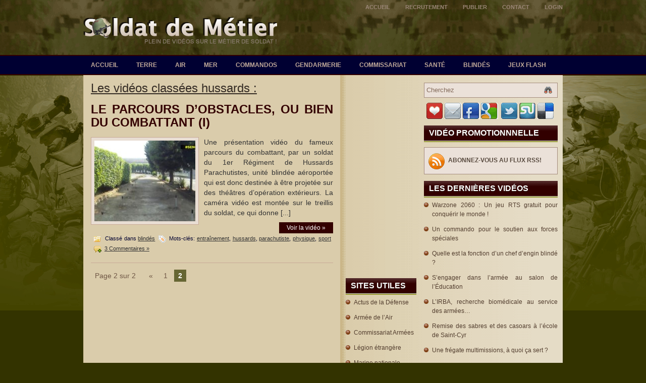

--- FILE ---
content_type: text/html; charset=UTF-8
request_url: https://www.soldat-metier.com/tag/hussards/page/2/
body_size: 7473
content:
<!DOCTYPE html PUBLIC "-//W3C//DTD XHTML 1.0 Transitional//EN" "http://www.w3.org/TR/xhtml1/DTD/xhtml1-transitional.dtd"><html xmlns="http://www.w3.org/1999/xhtml" lang="fr-FR"> <head profile="http://gmpg.org/xfn/11"> <meta http-equiv="Content-Type" content="text/html; charset=UTF-8"/><meta name="viewport" content="width=device-width, initial-scale=1.0"/> <!--[if IE]><link rel="stylesheet" href="https://www.soldat-metier.com/wp-content/themes/GameOnline/css/ie.css" type="text/css" media="screen, projection"><![endif]--> <link rel="stylesheet" href="/wp-content/themes/GameOnline/style.css" type="text/css" media="all"/> <!--[if IE 6]>	<script src="https://www.soldat-metier.com/wp-content/themes/GameOnline/js/pngfix.js"></script> <![endif]--><link rel="stylesheet" href="/wp-content/themes/GameOnline/style.css" type="text/css" media="all"/> <link rel="alternate" type="application/rss+xml" title="soldat de métier RSS Feed" href="/feed/"/> <link rel="alternate" type="application/atom+xml" title="soldat de métier Atom Feed" href="/feed/atom/"/> <link rel="pingback" href="/xmlrpc.php"/><title>Les vidéos classées hussards avec un soldat de métier - Page 2 of 2</title><meta name="description" content="Pour voir les vidéos d’information avec hussards pour s’informer sur les recrutements dans l’armée française"/><link rel="canonical" href="/tag/hussards/page/2/"/><link rel="prev" href="/tag/hussards/"/><meta property="og:locale" content="fr_FR"/><meta property="og:type" content="object"/><meta property="og:title" content="Les vidéos classées hussards avec un soldat de métier - Page 2 of 2"/><meta property="og:description" content="Pour voir les vidéos d’information avec hussards pour s’informer sur les recrutements dans l’armée française"/><meta property="og:url" content="/tag/hussards/page/2/"/><meta property="og:site_name" content="soldat de métier"/><meta name="twitter:card" content="summary_large_image"/><meta name="twitter:description" content="Pour voir les vidéos d’information avec hussards pour s’informer sur les recrutements dans l’armée française"/><meta name="twitter:title" content="Les vidéos classées hussards avec un soldat de métier - Page 2 of 2"/><meta name="twitter:site" content="@twitter"/><link rel="dns-prefetch" href="/"/><link rel="dns-prefetch" href="//s.w.org"/><link rel="alternate" type="application/rss+xml" title="soldat de métier &raquo; Flux du mot-clé hussards" href="/tag/hussards/feed/"/><script type="text/javascript">
			window._wpemojiSettings = {"baseUrl":"https:\/\/s.w.org\/images\/core\/emoji\/2.2.1\/72x72\/","ext":".png","svgUrl":"https:\/\/s.w.org\/images\/core\/emoji\/2.2.1\/svg\/","svgExt":".svg","source":{"concatemoji":"https:\/\/www.soldat-metier.com\/wp-includes\/js\/wp-emoji-release.min.js?ver=4.7.21"}};
			!function(t,a,e){var r,n,i,o=a.createElement("canvas"),l=o.getContext&&o.getContext("2d");function c(t){var e=a.createElement("script");e.src=t,e.defer=e.type="text/javascript",a.getElementsByTagName("head")[0].appendChild(e)}for(i=Array("flag","emoji4"),e.supports={everything:!0,everythingExceptFlag:!0},n=0;n<i.length;n++)e.supports[i[n]]=function(t){var e,a=String.fromCharCode;if(!l||!l.fillText)return!1;switch(l.clearRect(0,0,o.width,o.height),l.textBaseline="top",l.font="600 32px Arial",t){case"flag":return(l.fillText(a(55356,56826,55356,56819),0,0),o.toDataURL().length<3e3)?!1:(l.clearRect(0,0,o.width,o.height),l.fillText(a(55356,57331,65039,8205,55356,57096),0,0),e=o.toDataURL(),l.clearRect(0,0,o.width,o.height),l.fillText(a(55356,57331,55356,57096),0,0),e!==o.toDataURL());case"emoji4":return l.fillText(a(55357,56425,55356,57341,8205,55357,56507),0,0),e=o.toDataURL(),l.clearRect(0,0,o.width,o.height),l.fillText(a(55357,56425,55356,57341,55357,56507),0,0),e!==o.toDataURL()}return!1}(i[n]),e.supports.everything=e.supports.everything&&e.supports[i[n]],"flag"!==i[n]&&(e.supports.everythingExceptFlag=e.supports.everythingExceptFlag&&e.supports[i[n]]);e.supports.everythingExceptFlag=e.supports.everythingExceptFlag&&!e.supports.flag,e.DOMReady=!1,e.readyCallback=function(){e.DOMReady=!0},e.supports.everything||(r=function(){e.readyCallback()},a.addEventListener?(a.addEventListener("DOMContentLoaded",r,!1),t.addEventListener("load",r,!1)):(t.attachEvent("onload",r),a.attachEvent("onreadystatechange",function(){"complete"===a.readyState&&e.readyCallback()})),(r=e.source||{}).concatemoji?c(r.concatemoji):r.wpemoji&&r.twemoji&&(c(r.twemoji),c(r.wpemoji)))}(window,document,window._wpemojiSettings);
		</script><style type="text/css">
img.wp-smiley,
img.emoji {
	display: inline !important;
	border: none !important;
	box-shadow: none !important;
	height: 1em !important;
	width: 1em !important;
	margin: 0 .07em !important;
	vertical-align: -0.1em !important;
	background: none !important;
	padding: 0 !important;
}
</style><link rel="stylesheet" id="contact-form-7-css" href="/wp-content/plugins/contact-form-7/includes/css/styles.css?ver=5.0.2" type="text/css" media="all"/><script type="text/javascript" src="/wp-includes/js/jquery/jquery.js?ver=1.12.4"></script><script type="text/javascript" src="/wp-content/themes/GameOnline/js/jquery.mobilemenu.js?ver=4.7.21"></script><script type="text/javascript" src="/wp-content/plugins/easy-videos-oembed/all.js?ver=4.7.21"></script><link rel="https://api.w.org/" href="/wp-json/"/><link rel="EditURI" type="application/rsd+xml" title="RSD" href="/xmlrpc.php?rsd"/><link rel="wlwmanifest" type="application/wlwmanifest+xml" href="/wp-includes/wlwmanifest.xml"/></head> <body class="archive paged tag tag-hussards tag-90 paged-2 tag-paged-2"> <div id="wrapper"> <div id="container" class="container"> <div class="span-24"> <div id="pagemenucontainer"> <ul id="pagemenu" class="menu"><li id="menu-item-262" class="menu-item menu-item-type-custom menu-item-object-custom menu-item-home menu-item-262"><a href="/">Accueil</a></li><li id="menu-item-260" class="menu-item menu-item-type-post_type menu-item-object-page menu-item-260"><a title="La liste des adresses des CIRFA" href="/cirfa-recrutement-armee-francaise.html">Recrutement</a></li><li id="menu-item-385" class="menu-item menu-item-type-post_type menu-item-object-page menu-item-385"><a title="Relayez des vidéos sur l’armée et gagnez de l’argent !" href="/relayer-videos-gagner-argent.html">Publier</a></li><li id="menu-item-261" class="menu-item menu-item-type-post_type menu-item-object-page menu-item-261"><a title="Mentions légales et formulaire de contact" href="/contact.html">Contact</a></li><li id="menu-item-269" class="menu-item menu-item-type-custom menu-item-object-custom menu-item-269"><a title="S&rsquo;identifier sur le site" href="/login.html">Login</a></li></ul></div></div> <div id="header" class="span-24"> <div class="span-12"><h3><a href="/">Soldat de métier</a></h3> <p>Plein de vidéos sur le métier de soldat !</p></div> <div id="header-right" class="span-12 last"> <script type="text/javascript">
	(function(){
		var d = document, wid = 'tt-' + parseInt(Math.random() * 9999999).toString(16), se = d.getElementsByTagName('script'), se_f = se[0], se_l = se[se.length - 1], tt = d.createElement('script'), w = d.createElement('div');
		w.id = wid; se_l.parentNode.insertBefore(w, se_l); tt.type = 'text/javascript', tt.async = true, tt.src = '//rotator.tradetracker.net/?r=59405&t=js&wid=' + wid; se_f.parentNode.insertBefore(tt, se_f);
	})();
</script></div></div> <div class="span-24"> <div id="navcontainer"> <ul id="nav" class="menu"><li id="menu-item-57" class="menu-item menu-item-type-custom menu-item-object-custom menu-item-home menu-item-57"><a title="Accueil" href="/">Accueil</a></li><li id="menu-item-53" class="menu-item menu-item-type-taxonomy menu-item-object-category menu-item-53"><a title="Les vidéos sur l’armée de Terre" href="/armee-terre/">Terre</a></li><li id="menu-item-52" class="menu-item menu-item-type-taxonomy menu-item-object-category menu-item-52"><a title="Les vidéos sur l’armée de l’Air" href="/armee-air/">Air</a></li><li id="menu-item-56" class="menu-item menu-item-type-taxonomy menu-item-object-category menu-item-56"><a title="Les vidéos sur la Marine" href="/marine-nationale/">Mer</a></li><li id="menu-item-54" class="menu-item menu-item-type-taxonomy menu-item-object-category menu-item-54"><a title="Les vidéos sur les forces spéciales" href="/forces-speciales/">Commandos</a></li><li id="menu-item-55" class="menu-item menu-item-type-taxonomy menu-item-object-category menu-item-55"><a title="Les vidéos sur la Gendarmerie" href="/gendarmerie-nationale/">Gendarmerie</a></li><li id="menu-item-58" class="menu-item menu-item-type-taxonomy menu-item-object-category menu-item-58"><a title="Les vidéos sur le Commissariat" href="/commissariat-armees/">Commissariat</a></li><li id="menu-item-59" class="menu-item menu-item-type-taxonomy menu-item-object-category menu-item-59"><a title="Les vidéos sur les services de Santé" href="/service-sante/">Santé</a></li><li id="menu-item-67" class="menu-item menu-item-type-taxonomy menu-item-object-category menu-item-67"><a title="Les vidéos sur l’arme blindée" href="/vehicule-blinde/">blindés</a></li><li id="menu-item-68" class="menu-item menu-item-type-taxonomy menu-item-object-category menu-item-68"><a title="Les jeux flash gratuits à jouer" href="/jeux-flash/">Jeux flash</a></li></ul></div></div> <div class="span-24" id="contentwrap"> <div class="span-13"> <div id="content"><h1 class="pagetitle">Les vidéos classées hussards :</h1><div class="postwrap"> <div class="post-463 post type-post status-publish format-standard has-post-thumbnail category-vehicule-blinde tag-entrainement tag-hussards tag-parachutiste tag-physique tag-sport"> <h2 class="title" id="post-463"><a href="/vehicule-blinde/463-parcours-combattant-permiere-partie.html" rel="bookmark" title="Permanent Link to Le parcours d’obstacles, ou bien du combattant (I)">Le parcours d’obstacles, ou bien du combattant (I)</a></h2><div class="entry"> <img width="200" height="160" src="/wp-content/uploads/2014/02/parcours-combattant-200x160.jpg" class="alignleft post_thumbnail wp-post-image" alt="parcours-combattant" title="Le parcours d’obstacles, ou bien du combattant (I)"/> <p>Une présentation vidéo du fameux parcours du combattant, par un soldat du 1er Régiment de Hussards Parachutistes, unité blindée aéroportée qui est donc destinée à être projetée sur des théâtres d’opération extérieurs. La caméra vidéo est montée sur le treillis du soldat, ce qui donne [...]</p> <div class="readmorecontent"> <a class="readmore" href="/vehicule-blinde/463-parcours-combattant-permiere-partie.html" rel="bookmark" title="Permanent Link to Le parcours d’obstacles, ou bien du combattant (I)">Voir la vidéo »</a></div></div> <div class="postmeta"> <span class="category"> <img width="16" height="16" alt="" src="/wp-content/themes/GameOnline/images/blank.png"/> Classé dans <a href="/vehicule-blinde/" rel="category tag">blindés</a></span> <span class="tags"><img width="16" height="16" alt="" src="/wp-content/themes/GameOnline/images/blank.png"/> Mots-clés: <a href="/tag/entrainement/" rel="tag">entraînement</a>, <a href="/tag/hussards/" rel="tag">hussards</a>, <a href="/tag/parachutiste/" rel="tag">parachutiste</a>, <a href="/tag/physique/" rel="tag">physique</a>, <a href="/tag/sport/" rel="tag">sport</a></span> <span class="comments"> <img width="16" height="16" alt="" src="/wp-content/themes/GameOnline/images/blank.png"/> <a href="/vehicule-blinde/463-parcours-combattant-permiere-partie.html#comments">3 Commentaires »</a></span></div></div></div><div class="navigation"> <div class="wp-pagenavi"><span class="pages">Page 2 sur 2</span><a class="previouspostslink" rel="prev" href="/tag/hussards/">«</a><a class="page smaller" title="Page 1" href="/tag/hussards/">1</a><span class="current">2</span></div></div></div></div> <div class="span-11 last"><div class="span-4 last"><div class="sidebar right-sidebar"><div class="sidebaradbox125"><div class="misc125"><script async src="//pagead2.googlesyndication.com/pagead/js/adsbygoogle.js"></script> <ins class="adsbygoogle" style="display:inline-block;width:125px;height:125px" data-ad-client="ca-pub-6985412408676429" data-ad-slot="1358116312"></ins> <script>
(adsbygoogle = window.adsbygoogle || []).push({});
</script></div><div class="misc125"><script async src="//pagead2.googlesyndication.com/pagead/js/adsbygoogle.js"></script> <ins class="adsbygoogle" style="display:inline-block;width:125px;height:125px" data-ad-client="ca-pub-6985412408676429" data-ad-slot="2695248713"></ins> <script>
(adsbygoogle = window.adsbygoogle || []).push({});
</script></div><div class="misc125"><script async src="//pagead2.googlesyndication.com/pagead/js/adsbygoogle.js"></script> <ins class="adsbygoogle" style="display:inline-block;width:125px;height:125px" data-ad-client="ca-pub-6985412408676429" data-ad-slot="1218515514"></ins> <script>
(adsbygoogle = window.adsbygoogle || []).push({});
</script></div></div><ul><li id="linkcat-47" class="linkcat"><h3>Sites utiles</h3><ul class='xoxo blogroll'><li><a href="//www.defense.gouv.fr/" title="Ministère de la Défense">Actus de la Défense</a></li><li><a href="//air-touteunearmee.fr/" title="S&rsquo;engager dans l&rsquo;armée de l&rsquo;Air">Armée de l’Air</a></li><li><a href="//www.commissairesdanslesarmees.defense.gouv.fr/" title="Devenir commissaire aux Armées">Commissariat Armées</a></li><li><a href="//www.legion-etrangere.com/" title="Le site de la Légion étrangère">Légion étrangère</a></li><li><a href="https://etremarin.fr/" title="S&rsquo;engager dans la Marine">Marine nationale</a></li><li><a href="//www.recrutement.terre.defense.gouv.fr/" title="Recrutement de l&rsquo;armée de Terre">S’engager</a></li><li><a href="//www.vitecv.net/" title="Pour faire un bon CV">Vite, un CV</a></li></ul></li><li id="tag_cloud"><h3>Rubriques</h3> <ul><li class="cat-item cat-item-7"><a href="/armee-air/">armée de l’Air</a></li><li class="cat-item cat-item-9"><a href="/armee-terre/">armée de Terre</a></li><li class="cat-item cat-item-27"><a href="/vehicule-blinde/">blindés</a></li><li class="cat-item cat-item-15"><a href="/forces-speciales/">Commandos</a></li><li class="cat-item cat-item-18"><a href="/commissariat-armees/">Commissariat</a></li><li class="cat-item cat-item-16"><a href="/gendarmerie-nationale/">Gendarmerie</a></li><li class="cat-item cat-item-28"><a href="/jeux-flash/">Jeux flash</a></li><li class="cat-item cat-item-8"><a href="/marine-nationale/">Marine</a></li><li class="cat-item cat-item-19"><a href="/service-sante/">Santé</a></li></ul></li><li id="cat_cloud"><h3>Mots-Clés</h3> <a href="/tag/attaque/" class="tag-link-44 tag-link-position-1" title="27 sujets" style="display:inline-block;font-size:9.3658536585366pt;">attaque </a><a href="/tag/blesses/" class="tag-link-94 tag-link-position-2" title="26 sujets" style="display:inline-block;font-size:8.9756097560976pt;">blessés </a><a href="/tag/cavalerie/" class="tag-link-85 tag-link-position-3" title="24 sujets" style="display:inline-block;font-size:8.390243902439pt;">cavalerie </a><a href="/tag/combat/" class="tag-link-45 tag-link-position-4" title="56 sujets" style="display:inline-block;font-size:15.414634146341pt;">combat </a><a href="/tag/entrainement/" class="tag-link-52 tag-link-position-5" title="29 sujets" style="display:inline-block;font-size:9.9512195121951pt;">entraînement </a><a href="/tag/exercice/" class="tag-link-50 tag-link-position-6" title="59 sujets" style="display:inline-block;font-size:15.80487804878pt;">exercice </a><a href="/tag/explosifs/" class="tag-link-24 tag-link-position-7" title="23 sujets" style="display:inline-block;font-size:8pt;">explosifs </a><a href="/tag/formation/" class="tag-link-49 tag-link-position-8" title="41 sujets" style="display:inline-block;font-size:12.682926829268pt;">formation </a><a href="/tag/helicoptere/" class="tag-link-35 tag-link-position-9" title="40 sujets" style="display:inline-block;font-size:12.487804878049pt;">hélicoptère </a><a href="/tag/logistique/" class="tag-link-72 tag-link-position-10" title="32 sujets" style="display:inline-block;font-size:10.731707317073pt;">logistique </a><a href="/tag/metier/" class="tag-link-56 tag-link-position-11" title="55 sujets" style="display:inline-block;font-size:15.219512195122pt;">métier </a><a href="/tag/operation/" class="tag-link-3 tag-link-position-12" title="51 sujets" style="display:inline-block;font-size:14.634146341463pt;">opération </a><a href="/tag/parachutiste/" class="tag-link-10 tag-link-position-13" title="26 sujets" style="display:inline-block;font-size:8.9756097560976pt;">parachutiste </a><a href="/tag/patrouille/" class="tag-link-14 tag-link-position-14" title="26 sujets" style="display:inline-block;font-size:8.9756097560976pt;">patrouille </a><a href="/tag/physique/" class="tag-link-62 tag-link-position-15" title="24 sujets" style="display:inline-block;font-size:8.390243902439pt;">physique </a><a href="/tag/projection/" class="tag-link-68 tag-link-position-16" title="25 sujets" style="display:inline-block;font-size:8.5853658536585pt;">projection </a><a href="/tag/protection/" class="tag-link-26 tag-link-position-17" title="42 sujets" style="display:inline-block;font-size:12.878048780488pt;">protection </a><a href="/tag/technologie/" class="tag-link-58 tag-link-position-18" title="45 sujets" style="display:inline-block;font-size:13.463414634146pt;">technologie </a><a href="/tag/tir/" class="tag-link-32 tag-link-position-19" title="60 sujets" style="display:inline-block;font-size:16pt;">tir </a><a href="/tag/equipement/" class="tag-link-39 tag-link-position-20" title="53 sujets" style="display:inline-block;font-size:14.829268292683pt;">équipement </a></li></ul><div class="sidebaradbox"><a href="/occasion/codes-jeux-video.html" rel="nofollow"><img width="120" height="90" src="/static/jeux-mega-120x90.gif" alt=""/></a></div></div></div><div class="span-7"><div class="sidebar left-sidebar"><div id="topsearch"><div class="searchform"> <form method="get" class="recherche" action="/"> <input type="text" value="Cherchez" name="s" class="s" onblur="if (this.value == '') {this.value = 'Cherchez';}" onfocus="if (this.value == 'Cherchez') {this.value = '';}"/> <input type="image" src="/wp-content/themes/GameOnline/images/blank.png" style="border:0;vertical-align:top;"/></form></div></div><div class="addthis_toolbox"><div class="custom_images"></div></div><div class="sidebarvideo"><ul> <li><h3 style="margin-bottom:10px;">Vidéo promotionnnelle</h3><div id="ytplayer"></div><script type="text/javascript">
						var tag = document.createElement('script');
						tag.src = "https://www.youtube.com/player_api";
						var firstScriptTag = document.getElementsByTagName('script')[0];
						firstScriptTag.parentNode.insertBefore(tag, firstScriptTag);

						var player;
						function onYouTubePlayerAPIReady() {
						    player = new YT.Player('ytplayer', {
							height: '200',
							width: '265',
							videoId: '86efzhlJoFA',
						    });
						}
</script></li></ul></div><div class="socialboxes"><a href="/feed/"><img width="32" height="32" src="/wp-content/themes/GameOnline/images/blank.png" alt="RSS Feed" title="RSS Feed" style="vertical-align:middle;margin-right:5px;"/></a><a href="/feed/">Abonnez-vous au flux RSS!</a></div><ul><li id="recent-posts-4" class="widget widget_recent_entries"><h3 class="widgettitle">Les dernières vidéos</h3><ul><li><a href="/jeux-flash/2581-warzone-2060-jeu-rts-gratuit.html">Warzone 2060 : Un jeu RTS gratuit pour conquérir le monde !</a></li><li><a href="/forces-speciales/2578-commando-pour-soutien-forces-speciales.html">Un commando pour le soutien aux forces spéciales</a></li><li><a href="/vehicule-blinde/2570-metier-chef-engin-blinde-dans-armee-terre.html">Quelle est la fonction d’un chef d’engin blindé ?</a></li><li><a href="/commissariat-armees/2564-sengager-armee-recrute-au-salon-education.html">S’engager dans l’armée au salon de l’Éducation</a></li><li><a href="/service-sante/2558-institut-recherche-biomedicale-armees.html">L’IRBA, recherche biomédicale au service des armées…</a></li><li><a href="/armee-terre/2553-remise-sabres-casoars-ecole-saint-cyr.html">Remise des sabres et des casoars à l’école de Saint-Cyr</a></li><li><a href="/marine-nationale/2549-fremm-fregate-multimissions-pourquoi.html">Une frégate multimissions, à quoi ça sert ?</a></li><li><a href="/gendarmerie-nationale/2544-stress-gestion-militaire-gendarmes.html">La bonne gestion du stress pour les militaires de la gendarmerie</a></li><li><a href="/armee-air/2539-transall-evolution-france.html">Un Transall en évolution dans le ciel de France</a></li><li><a href="/jeux-flash/2535-riseofthetower-assaut-fortifications-blindes.html">À l’assaut des fortifications !</a></li><li><a href="/forces-speciales/2532-stage-iris-integrer-forces-speciales.html">Comment s’adapter pour intégrer les forces spéciales</a></li><li><a href="/vehicule-blinde/2526-genie-bloquer-colonne-blindes.html">Barrer la route aux blindés, une affaire du Génie !</a></li><li><a href="/commissariat-armees/2518-alma-neptune-crue-centennale.html">L’armée s’est bien préparée pour la gestion des inondations</a></li><li><a href="/service-sante/2514-don-du-sang-militaire.html">Le don du sang, un lien entre les civils et les militaires</a></li><li><a href="/marine-nationale/2507-epreuve-physique-marin-pompier-marseille.html">Les épreuves physiques de futurs marins-pompiers</a></li></ul></li><li id="recent-comments-4" class="widget widget_recent_comments"><h3 class="widgettitle">Commentaires récents</h3><ul id="recentcomments"><li class="recentcomments"><span class="comment-author-link">Djom</span> dans <a href="/armee-terre/2022-video-transmissions-militaires-systemes-information-communication-sic.html/#comment-338">Transmissions militaires, quid des nouvelles technologies ?</a></li><li class="recentcomments"><span class="comment-author-link"><a href="//soldat-métier" rel='external nofollow' class="url">paul</a></span> dans <a href="/armee-terre/1957-legion-etrangere-dans-seconde-guerre-mondiale.html/#comment-329">La Légion étrangère dans la 2ème guerre mondiale</a></li><li class="recentcomments"><span class="comment-author-link">Feu patate</span> dans <a href="/gendarmerie-nationale/2502-psig-sabre-des-pelotons-gendarmes-intervention.html/#comment-327">Les PSIG-Sabre ? des pelotons de gendarmes en renfort du GIGN</a></li><li class="recentcomments"><span class="comment-author-link">Daniel MAURICE</span> dans <a href="/marine-nationale/2112-pompiers-sapeur-paris-marin-marseille-difference.html/#comment-323">Le pompier à Paris ou à Marseille, quelle différence ?</a></li><li class="recentcomments"><span class="comment-author-link"><a href="//Google" rel='external nofollow' class="url">Lounes</a></span> dans <a href="/commissariat-armees/1848-rendez-vous-cirfa-premiere-etape-engagement.html/#comment-322">Se rendre au CIRFA, une première étape dans l’engagement</a></li></ul></li></ul><div class="sidebaradbox"><script type="text/javascript">
	(function(){
		var d = document, wid = 'tt-' + parseInt(Math.random() * 9999999).toString(16), se = d.getElementsByTagName('script'), se_f = se[0], se_l = se[se.length - 1], tt = d.createElement('script'), w = d.createElement('div');
		w.id = wid; se_l.parentNode.insertBefore(w, se_l); tt.type = 'text/javascript', tt.async = true, tt.src = '//rotator.tradetracker.net/?r=58620&t=js&wid=' + wid; se_f.parentNode.insertBefore(tt, se_f);
	})();
</script></div></div></div></div></div> <div class="span-24"> <div id="footer"> <div> <a href="/occasion/codes-jeux-video.html"><img width="728" height="90" src="/static/leaderboard.gif" alt=""/></a></div> <p>Vous visitez le site du <a href="/"><strong>soldat de métier</strong></a>, avec plein de vidéos sur le métier de soldat !</p></div> <div id="credits">Généré par <a href="//wordpress.org/"><strong>WordPress</strong></a> | <a href="/" title="Armée française">Armée française</a> | <a href="/tag/serval/" title="Opération Serval">Opération Serval</a> | <a href="/jeux-flash/" title="Jeux de guerre">Jeux de guerre</a> | <a href="/" title="Les métiers de l’armée">Les métiers de l’armée</a> | <a href="/" title="S’engager dans l’armée">S’engager dans l’armée</a> | <a href="/armee-terre/" title="Armée de Terre">Armée de Terre</a> | <a href="/marine-nationale/" title="Marine nationale">Marine nationale</a> | <a href="/armee-air/" title="Armée de l’air">Armée de l’air</a>.</div></div></div></div><script type="text/javascript">/* <![CDATA[ */ if(jQuery('#pagemenucontainer').length>0){jQuery('#pagemenucontainer').mobileMenu({defaultText: 'Menu', className: 'menu-primary-responsive', containerClass: 'menu-primary-responsive-container', subMenuDash: '&ndash;' });} else if (jQuery('#pagemenu').length>0){jQuery('#pagemenu').mobileMenu({ defaultText: 'Menu', className: 'menu-primary-responsive', containerClass: 'menu-primary-responsive-container', subMenuDash: '&ndash;' });} if(jQuery('#navcontainer').length>0){jQuery('#navcontainer').mobileMenu({defaultText: 'Navigation', className: 'menu-secondary-responsive', containerClass: 'menu-secondary-responsive-container', subMenuDash: '&ndash;' });}else if(jQuery('#nav').length>0){jQuery('#nav').mobileMenu({defaultText: 'Navigation', className: 'menu-secondary-responsive', containerClass: 'menu-secondary-responsive-container', subMenuDash: '&ndash;' });}else if(jQuery('.navcontainer').length>0){jQuery('.navcontainer').mobileMenu({ defaultText: 'Navigation', className: 'menu-secondary-responsive', containerClass: 'menu-secondary-responsive-container', subMenuDash: '&ndash;' });} /* ]]> */</script><script type="text/javascript">
var gaJsHost = (("https:" == document.location.protocol) ? "https://ssl." : "http://www.");
document.write(unescape("%3Cscript src='" + gaJsHost + "google-analytics.com/ga.js' type='text/javascript'%3E%3C/script%3E"));
</script><script type="text/javascript">
try{
var pageTracker = _gat._getTracker("UA-46751039-1");
pageTracker._trackPageview();
} catch(err) {}
</script><script type="text/javascript">
/* <![CDATA[ */ var wpcf7 = {"apiSettings":{"root":"https:\/\/www.soldat-metier.com\/wp-json\/contact-form-7\/v1","namespace":"contact-form-7\/v1"},"recaptcha":{"messages":{"empty":"Please verify that you are not a robot."}}}; /* ]]> */
</script><script type="text/javascript" src="/wp-content/plugins/contact-form-7/includes/js/scripts.js?ver=5.0.2"></script><script type="text/javascript" src="/wp-includes/js/wp-embed.min.js?ver=4.7.21"></script><script defer src="https://static.cloudflareinsights.com/beacon.min.js/vcd15cbe7772f49c399c6a5babf22c1241717689176015" integrity="sha512-ZpsOmlRQV6y907TI0dKBHq9Md29nnaEIPlkf84rnaERnq6zvWvPUqr2ft8M1aS28oN72PdrCzSjY4U6VaAw1EQ==" data-cf-beacon='{"version":"2024.11.0","token":"0c3a258483b040b2aab1bfe15c4ef51c","r":1,"server_timing":{"name":{"cfCacheStatus":true,"cfEdge":true,"cfExtPri":true,"cfL4":true,"cfOrigin":true,"cfSpeedBrain":true},"location_startswith":null}}' crossorigin="anonymous"></script>
</body></html>

--- FILE ---
content_type: text/html; charset=utf-8
request_url: https://www.google.com/recaptcha/api2/aframe
body_size: 266
content:
<!DOCTYPE HTML><html><head><meta http-equiv="content-type" content="text/html; charset=UTF-8"></head><body><script nonce="qOxm6FIolgjb8lPrXy_yMg">/** Anti-fraud and anti-abuse applications only. See google.com/recaptcha */ try{var clients={'sodar':'https://pagead2.googlesyndication.com/pagead/sodar?'};window.addEventListener("message",function(a){try{if(a.source===window.parent){var b=JSON.parse(a.data);var c=clients[b['id']];if(c){var d=document.createElement('img');d.src=c+b['params']+'&rc='+(localStorage.getItem("rc::a")?sessionStorage.getItem("rc::b"):"");window.document.body.appendChild(d);sessionStorage.setItem("rc::e",parseInt(sessionStorage.getItem("rc::e")||0)+1);localStorage.setItem("rc::h",'1768792181603');}}}catch(b){}});window.parent.postMessage("_grecaptcha_ready", "*");}catch(b){}</script></body></html>

--- FILE ---
content_type: text/css
request_url: https://www.soldat-metier.com/wp-content/themes/GameOnline/style.css
body_size: 7080
content:
/*
	Theme Name: GameOnline
	Theme URI: http://newwpthemes.com/gameonline-free-wordpress-theme/
	Description: GameOnline is a free WordPress theme with options page. Supports the post thumbnails. Suitable for any niche especially for games, online games or entertainment sites or blogs.
	Author: NewWpThemes.com
	Author URI: http://newwpthemes.com/
	Version: 5.1
	Tags: brown, orange, three-columns, right-sidebar
*/
@media screen,projection{html,body,div,span,object,iframe,h1,h2,h3,h4,h5,h6,p,blockquote,pre,a,abbr,acronym,address,code,del,dfn,em,img,q,dl,dt,dd,ol,ul,li,fieldset,form,label,legend,table,caption,tbody,tfoot,thead,tr,th,td{margin:0;padding:0;border:0;font-weight:inherit;font-style:inherit;font-size:100%;font-family:inherit;vertical-align:baseline}body{line-height:1.5}table{border-collapse:separate;border-spacing:0}caption,th,td{text-align:left;font-weight:normal}table,td,th{vertical-align:middle}blockquote:before,blockquote:after,q:before,q:after{content:""}blockquote,q{quotes:""""}a img{border:none}body{font-size:75%;color:#222;background:#fff;font-family:"Helvetica Neue",Arial,Helvetica,sans-serif}h1,h2,h3,h4,h5,h6{font-weight:normal;color:#111}h1{font-size:3em;line-height:1;margin-bottom:0.5em}h2{font-size:2em;margin-bottom:0.75em}h3{font-size:1.5em;line-height:1;margin-bottom:1em}h4{font-size:1.2em;line-height:1.25;margin-bottom:1.25em}h5{font-size:1em;font-weight:bold;margin-bottom:1.5em}h6{font-size:1em;font-weight:bold}h1 img,h2 img,h3 img,h4 img,h5 img,h6 img{margin:0}p{margin:0 0 1.5em}p img.left{float:left;margin:1.5em 1.5em 1.5em 0;padding:0}p img.right{float:right;margin:1.5em 0 1.5em 1.5em}a:focus,a:hover{color:#000}a{color:#009;text-decoration:underline}blockquote{margin:1.5em;color:#666;font-style:italic}strong{font-weight:bold}em,dfn{font-style:italic}dfn{font-weight:bold}sup,sub{line-height:0}abbr,acronym{border-bottom:1px dotted #666}address{margin:0 0 1.5em;font-style:italic}del{color:#666}pre{margin:1.5em 0;white-space:pre}pre,code,tt{font:1em 'andale mono','lucida console',monospace;line-height:1.5}ins{ text-decoration: none; text-transform : lowercase; }li ul,li ol{margin:0 1.5em}ul,ol{margin:0 1.5em 1.5em 1.5em}ul{list-style-type:disc}ol{list-style-type:decimal}dl{margin:0 0 1.5em 0}dl dt{font-weight:bold}dd{margin-left:1.5em}table{margin-bottom:1.4em;width:100%}th{font-weight:bold}thead th{background:#c3d9ff}th,td,caption{padding:4px 10px 4px 5px}tr.even td{background:#e5ecf9}tfoot{font-style:italic}caption{background:#eee}.small{font-size:.8em;margin-bottom:1.875em;line-height:1.875em}.large{font-size:1.2em;line-height:2.5em;margin-bottom:1.25em}.hide{display:none}.quiet{color:#666}.loud{color:#000}.highlight{background:#ff0}.added{background:#060;color:#fff}.removed{background:#900;color:#fff}.first{margin-left:0;padding-left:0}.last{margin-right:0;padding-right:0}.top{margin-top:0;padding-top:0}.bottom{margin-bottom:0;padding-bottom:0}label{font-weight:bold}fieldset{padding:1.4em;margin:0 0 1.5em 0;border:1px solid #ccc}legend{font-weight:bold;font-size:1.2em}input.text,input.title,textarea,select{margin:0.5em 0;border:1px solid #bbb}input.text:focus,input.title:focus,textarea:focus,select:focus{border:1px solid #666}input.text,input.title{width:300px;padding:5px}input.title{font-size:1.5em}textarea{width:390px;height:250px;padding:5px}.error,.notice,.success{padding:.8em;margin-bottom:1em;border:2px solid #ddd}.error{background:#FBE3E4;color:#8a1f11;border-color:#FBC2C4}.notice{background:#FFF6BF;color:#514721;border-color:#FFD324}.success{background:#E6EFC2;color:#264409;border-color:#C6D880}.error a{color:#8a1f11}.notice a{color:#514721}.success a{color:#264409}.container{width:950px;margin:0 auto}.showgrid{background:url(src/grid.png)}.column,div.span-1,div.span-2,div.span-3,div.span-4,div.span-5,div.span-6,div.span-7,div.span-8,div.span-9,div.span-10,div.span-11,div.span-12,div.span-13,div.span-14,div.span-15,div.span-16,div.span-17,div.span-18,div.span-19,div.span-20,div.span-21,div.span-22,div.span-23,div.span-24{float:left;margin-right:10px}.last,div.last{margin-right:0}.span-1{width:30px}.span-2{width:70px}.span-3{width:110px}.span-4{width:150px}.span-5{width:190px}.span-6{width:230px}.span-7{width:270px}.span-8{width:310px}.span-9{width:350px}.span-10{width:390px}.span-11{width:430px}.span-12{width:470px}.span-13{width:510px}.span-14{width:550px}.span-15{width:590px}.span-16{width:630px}.span-17{width:670px}.span-18{width:710px}.span-19{width:750px}.span-20{width:790px}.span-21{width:830px}.span-22{width:870px}.span-23{width:910px}.span-24,div.span-24{width:950px;margin:0}input.span-1,textarea.span-1,input.span-2,textarea.span-2,input.span-3,textarea.span-3,input.span-4,textarea.span-4,input.span-5,textarea.span-5,input.span-6,textarea.span-6,input.span-7,textarea.span-7,input.span-8,textarea.span-8,input.span-9,textarea.span-9,input.span-10,textarea.span-10,input.span-11,textarea.span-11,input.span-12,textarea.span-12,input.span-13,textarea.span-13,input.span-14,textarea.span-14,input.span-15,textarea.span-15,input.span-16,textarea.span-16,input.span-17,textarea.span-17,input.span-18,textarea.span-18,input.span-19,textarea.span-19,input.span-20,textarea.span-20,input.span-21,textarea.span-21,input.span-22,textarea.span-22,input.span-23,textarea.span-23,input.span-24,textarea.span-24{border-left-width:1px!important;border-right-width:1px!important;padding-left:5px!important;padding-right:5px!important}input.span-1,textarea.span-1{width:18px!important}input.span-2,textarea.span-2{width:58px!important}input.span-3,textarea.span-3{width:98px!important}input.span-4,textarea.span-4{width:138px!important}input.span-5,textarea.span-5{width:178px!important}input.span-6,textarea.span-6{width:218px!important}input.span-7,textarea.span-7{width:258px!important}input.span-8,textarea.span-8{width:298px!important}input.span-9,textarea.span-9{width:338px!important}input.span-10,textarea.span-10{width:378px!important}input.span-11,textarea.span-11{width:418px!important}input.span-12,textarea.span-12{width:458px!important}input.span-13,textarea.span-13{width:498px!important}input.span-14,textarea.span-14{width:538px!important}input.span-15,textarea.span-15{width:578px!important}input.span-16,textarea.span-16{width:618px!important}input.span-17,textarea.span-17{width:658px!important}input.span-18,textarea.span-18{width:698px!important}input.span-19,textarea.span-19{width:738px!important}input.span-20,textarea.span-20{width:778px!important}input.span-21,textarea.span-21{width:818px!important}input.span-22,textarea.span-22{width:858px!important}input.span-23,textarea.span-23{width:898px!important}input.span-24,textarea.span-24{width:938px!important}.append-1{padding-right:40px}.append-2{padding-right:80px}.append-3{padding-right:120px}.append-4{padding-right:160px}.append-5{padding-right:200px}.append-6{padding-right:240px}.append-7{padding-right:280px}.append-8{padding-right:320px}.append-9{padding-right:360px}.append-10{padding-right:400px}.append-11{padding-right:440px}.append-12{padding-right:480px}.append-13{padding-right:520px}.append-14{padding-right:560px}.append-15{padding-right:600px}.append-16{padding-right:640px}.append-17{padding-right:680px}.append-18{padding-right:720px}.append-19{padding-right:760px}.append-20{padding-right:800px}.append-21{padding-right:840px}.append-22{padding-right:880px}.append-23{padding-right:920px}.prepend-1{padding-left:40px}.prepend-2{padding-left:80px}.prepend-3{padding-left:120px}.prepend-4{padding-left:160px}.prepend-5{padding-left:200px}.prepend-6{padding-left:240px}.prepend-7{padding-left:280px}.prepend-8{padding-left:320px}.prepend-9{padding-left:360px}.prepend-10{padding-left:400px}.prepend-11{padding-left:440px}.prepend-12{padding-left:480px}.prepend-13{padding-left:520px}.prepend-14{padding-left:560px}.prepend-15{padding-left:600px}.prepend-16{padding-left:640px}.prepend-17{padding-left:680px}.prepend-18{padding-left:720px}.prepend-19{padding-left:760px}.prepend-20{padding-left:800px}.prepend-21{padding-left:840px}.prepend-22{padding-left:880px}.prepend-23{padding-left:920px}div.border{padding-right:4px;margin-right:5px;border-right:1px solid #eee}div.colborder{padding-right:24px;margin-right:25px;border-right:1px solid #eee}.pull-1{margin-left:-40px}.pull-2{margin-left:-80px}.pull-3{margin-left:-120px}.pull-4{margin-left:-160px}.pull-5{margin-left:-200px}.pull-6{margin-left:-240px}.pull-7{margin-left:-280px}.pull-8{margin-left:-320px}.pull-9{margin-left:-360px}.pull-10{margin-left:-400px}.pull-11{margin-left:-440px}.pull-12{margin-left:-480px}.pull-13{margin-left:-520px}.pull-14{margin-left:-560px}.pull-15{margin-left:-600px}.pull-16{margin-left:-640px}.pull-17{margin-left:-680px}.pull-18{margin-left:-720px}.pull-19{margin-left:-760px}.pull-20{margin-left:-800px}.pull-21{margin-left:-840px}.pull-22{margin-left:-880px}.pull-23{margin-left:-920px}.pull-24{margin-left:-960px}.pull-1,.pull-2,.pull-3,.pull-4,.pull-5,.pull-6,.pull-7,.pull-8,.pull-9,.pull-10,.pull-11,.pull-12,.pull-13,.pull-14,.pull-15,.pull-16,.pull-17,.pull-18,.pull-19,.pull-20,.pull-21,.pull-22,.pull-23,.pull-24{float:left;position:relative}.push-1{margin:0 -40px 1.5em 40px}.push-2{margin:0 -80px 1.5em 80px}.push-3{margin:0 -120px 1.5em 120px}.push-4{margin:0 -160px 1.5em 160px}.push-5{margin:0 -200px 1.5em 200px}.push-6{margin:0 -240px 1.5em 240px}.push-7{margin:0 -280px 1.5em 280px}.push-8{margin:0 -320px 1.5em 320px}.push-9{margin:0 -360px 1.5em 360px}.push-10{margin:0 -400px 1.5em 400px}.push-11{margin:0 -440px 1.5em 440px}.push-12{margin:0 -480px 1.5em 480px}.push-13{margin:0 -520px 1.5em 520px}.push-14{margin:0 -560px 1.5em 560px}.push-15{margin:0 -600px 1.5em 600px}.push-16{margin:0 -640px 1.5em 640px}.push-17{margin:0 -680px 1.5em 680px}.push-18{margin:0 -720px 1.5em 720px}.push-19{margin:0 -760px 1.5em 760px}.push-20{margin:0 -800px 1.5em 800px}.push-21{margin:0 -840px 1.5em 840px}.push-22{margin:0 -880px 1.5em 880px}.push-23{margin:0 -920px 1.5em 920px}.push-24{margin:0 -960px 1.5em 960px}.push-1,.push-2,.push-3,.push-4,.push-5,.push-6,.push-7,.push-8,.push-9,.push-10,.push-11,.push-12,.push-13,.push-14,.push-15,.push-16,.push-17,.push-18,.push-19,.push-20,.push-21,.push-22,.push-23,.push-24{float:right;position:relative}.prepend-top{margin-top:1.5em}.append-bottom{margin-bottom:1.5em}.box{padding:1.5em;margin-bottom:1.5em;background:#E5ECF9}hr{background:#ddd;color:#ddd;clear:both;float:none;width:100%;height:.1em;margin:0 0 1.45em;border:none}hr.space{background:#fff;color:#fff}.clearfix:after,.container:after{content:"\0020";display:block;height:0;clear:both;visibility:hidden;overflow:hidden}.clearfix,.container{display:block}.clear{clear:both}}body{background:#330 url(images/sprite.png) left -451px repeat-x;text-align:justify}#wrapper{background:url(images/background-image.png) center 149px no-repeat}#contentwrap{background:url(images/content-wrap.png) left top repeat-y}a{color:#333;text-decoration:underline}a:hover{color:#993;text-decoration:underline}#header{height:75px}#header h1{color:#330;margin-bottom:2px !important;padding:25px 0 0 0;font-weight:bold;font-family:Arial,Helvetica,Sans-serif;font-weight:bold;font-size:46px}#header h1 a,#header h1 a:visited,#header h1 a:hover{color:#330;text-decoration:none}#header h2{color:#330;font-size:14px;line-height:14px;font-family:Arial,Helvetica,Sans-serif;font-style:italic}.span-12 a{text-decoration:none}.logoimg{margin:0}#header-right{text-align:right}#nav a,#subMenusContainer a{text-decoration:none;display:block}#nav a{margin:0 2px 0 0;float:left;padding:14px 15px;text-transform:uppercase;color:#C1AA9A;font-weight:bold;font-size:12px}#subMenusContainer a,#nav li li a{color:#fff;font-size:12px;text-align:left;background-color:#D45D0E;padding:5px 20px;color:#fff}#nav li a:hover,#nav li a:focus,#nav a.mainMenuParentBtnFocused{background:url(images/sprite.png) left -411px repeat-x;color:#fff}#subMenusContainer a:hover,#subMenusContainer a:focus,#subMenusContainer a.subMenuParentBtnFocused{background-color:#E47125;color:#fff}.smOW{display:none;position:absolute;overflow:hidden;padding:0 2px;margin:0 0 0 -2px}#nav,#nav ul,#nav ol,#subMenusContainer ul,#subMenusContainer ol{padding:0;margin:0;list-style:none;line-height:1em}#nav ol,#nav ul,#subMenusContainer ul,#subMenusContainer ol{background:none;left:0}#nav li{cursor:pointer;float:left;margin:0 2px 0 0;padding:0 2px 0 0;height:40px;display:inline}#subMenusContainer li{list-style:none}#nav{width:950px;margin:0 auto;clear:both;overflow:hidden;font-size:12px;display:block}#nav .children{display:none}#subMenusContainer{display:block;position:absolute;top:0;left:0;width:100%;height:0;overflow:visible;z-index:1000000000}#pagemenucontainer{height:30px;float:right;margin-top:4px}#pagemenu{height:32px}#pagemenu,#pagemenu ul{padding:0;margin:0;list-style:none;line-height:1}#pagemenu{margin-bottom:1px}#pagemenu ul{float:left;list-style:none;margin:0px 0px 0px 0px;padding:0px}#pagemenu li{float:left;list-style:none;margin:0px;padding:0px}#pagemenu ul li{list-style:none;margin:0px;padding:0px}#pagemenu li a,#pagemenu li a:link{color:#9B8677;display:block;margin:0;padding:5px 0 5px 30px;text-decoration:none;text-transform:uppercase;font-weight:bold;font-size:11px;font-family:Arial,Helvetica,sans-serif}#pagemenu li a:hover,#pagemenu li a:active{color:#000030;display:block;text-decoration:none}#pagemenu li.current-menu-item a,#pagemenu li.current_page_item a{color:#000030;text-decoration:none}#pagemenu li:hover,#pagemenu li.sfhover{position:static}#navcontainer{height:40px;display:block;overflow:hidden}#navcontainer .current-menu-item a{background:url(images/sprite.png) left -411px repeat-x;color:#fff}#slideshow{width:480px;height:270px;margin:0 0 20px 0;position:relative;overflow:hidden;background:#000 url('jdgallery/img/loading-bar-black.gif') no-repeat center center}#slideshow ul{margin:0;padding:0;border:0;background:none}#slideshow a{outline:0;text-decoration:none;display:block;margin:0;padding:0;border:0}#slideshow img{margin:0;padding:0;border:0;width:480px;height:270px}#slideshow li{display:none;position:absolute;top:0;left:0}#slideshow .caption{position:relative;z-index:10;width:480px;margin-top:-90px;outline:0;height:140px;background:#1d1716;color:#fff;padding-left:5px;padding-right:5px;opacity:.8;-moz-opacity:.8;-khtml-opacity:0.8;filter:alpha(opacity=80)}.caption h3{font-size:14px;width:460px;border-bottom:1px solid #fff;margin:0;padding:5px;font-weight:bold;color:#fff !important;text-align:left;text-transform:uppercase}.caption p{width:460px;padding:0;font-size:12px;text-align:justify;margin:2px 5px;color:#eee}.open{position:absolute;width:100%;height:100%;margin:auto;padding:0;border:0;z-index:14;filter:alpha(opacity=80);-moz-opacity:.8;-khtml-opacity:.8;opacity:.8;background:#000 url('jdgallery/img/open.gif') no-repeat center center}div.prev{position:absolute;width:38px;height:38px;margin:120px 0 0 0;padding:1px;border:0;float:left;z-index:12;filter:alpha(opacity=20);-moz-opacity:0.2;-khtml-opacity:0.2;opacity:0.2;background:url('jdgallery/img/fleche1.png') no-repeat center left}div.next{position:absolute;width:38px;height:38px;margin:120px 0 0 442px;padding:1px;border:0;float:right;z-index:12;filter:alpha(opacity=20);-moz-opacity:0.2;-khtml-opacity:0.2;opacity:0.2;background:url('jdgallery/img/fleche2.png') no-repeat center right}div.hover{position:absolute;z-index:12;width:38px;height:38px;-moz-opacity:0.8;-khtml-opacity:0.8;opacity:0.8;cursor:pointer}#content{padding:15px 15px 15px 15px;color:#333}pre{overflow:auto;width:470px}.post{margin-bottom:15px;padding-bottom:15px;border-bottom:1px solid #C8AA97}.post_thumbnail{padding:6px;background:#E8DDD3;border:1px solid #C8AA97;margin:0 10px 10px 0}.post p{margin-bottom:10px}.title{margin:0 0 8px 0;padding:0px;line-height:26px;font-size:24px;font-family:Arial,Helvetica,Sans-serif;color:#333;font-weight:bold;text-transform:uppercase}.title a{text-decoration:none;color:#300}.title a:hover{color:#993}.pagetitle{margin-bottom:20px;line-height:22px;font-family:Arial,Verdana;text-decoration:underline;color:#342B24}h1.pagetitle{font-size:2em;margin-bottom:0.75em}.readmorecontent{text-align:right}a.readmore{padding:4px 15px;background:#300;color:#fff;text-decoration:none;font-size:12px}a.readmore:hover{background-color:#993;color:#fff}.postdate{font-size:13px;font-family:Arial,Helvetica,Sans-serif;font-style:italic;color:#666}.postmeta{font-size:11px;padding:2px 4px;font-family:Arial,Verdana;color:#000030}.postdate img,.postmeta img{border:none;vertical-align:middle;margin:2px}span.category img{background:url(images/sprite.png) right -227px no-repeat}span.tags img{background:url(images/sprite.png) -133px -225px no-repeat}span.comments img{background:url(images/sprite.png) -195px -225px no-repeat}.entry{text-align:justify;min-height:170px;line-height:20px;padding-top:8px;font-family:Arial,Helvetica,Sans-serif;font-size:14px}.navigation{padding:0 0 10px 0}blockquote{overflow:hidden;padding-left:9px;font-style:italic;color:#79675b;border-left:3px solid #CADAE7}.post img{max-width:680px}img.wp-smiley{max-height:12px;margin:0;padding:0;border:none}.aligncenter,div.aligncenter{display:block;margin-left:auto;margin-right:auto}.alignleft{float:left}.alignright{float:right}td.left{width:43%;padding-left:5px}td.right{width:57%;padding-left:5px}.wp-caption{border:1px solid #ddd;text-align:center;background-color:#f3f3f3;padding-top:4px;margin:10px;-moz-border-radius:3px;-khtml-border-radius:3px;-webkit-border-radius:3px;border-radius:3px}.wp-caption img{margin:0;padding:0;border:0 none}.wp-caption p.wp-caption-text{font-size:11px;line-height:17px;padding:0 4px 5px;margin:0}#register{border-top:1px solid #993;background:#993;background:-webkit-gradient(linear,left top,left bottom,from(#333),to(#993));background:-webkit-linear-gradient(top,#333,#993);background:-moz-linear-gradient(top,#333,#993);background:-ms-linear-gradient(top,#333,#993);background:-o-linear-gradient(top,#333,#993);padding:10.5px 8px;margin:0 0 12px 0;-webkit-border-radius:8px;-moz-border-radius:8px;border-radius:8px;-webkit-box-shadow:rgba(0,0,0,1) 0 1px 0;-moz-box-shadow:rgba(0,0,0,1) 0 1px 0;box-shadow:rgba(0,0,0,1) 0 1px 0;text-shadow:rgba(0,0,0,.4) 0 1px 0;color:#ff0;min-height:24px;font-size:24px;font-family:Comic Sans MS,cursive;text-align:center;text-decoration:none;vertical-align:middle}#register:hover{border-top-color:#330;background:#330;color:#ccc;cursor:pointer}#register:active{border-top-color:#030;background:#030}.wp-pagenavi a,.wp-pagenavi a:link,.wp-pagenavi a:active{font-size:14px !important;padding:4px 8px !important;margin-right:5px;text-decoration:none;color:#6F5745 !important;background:none !important;border:0 !important}.wp-pagenavi a:hover{border:0 !important;color:#fff !important;background:#000030 !important;border:1px solid #000030 !important}.wp-pagenavi span{margin-right:5px}.wp-pagenavi span.pages{font-size:14px !important;padding:4px 8px !important;margin-right:10px;color:#6F5745 !important;background:none !important;border:0 !important}.wp-pagenavi span.current{font-size:14px !important;padding:4px 8px !important;font-weight:bold;color:#fff !important;background:#663 !important}.wp-pagenavi span.extend{font-size:14px !important;padding:4px 8px !important;background:transparent !important;color:#6F5745 !important;background:none !important;border:0 !important}.jqvmap-label{position:absolute;display:none;-webkit-border-radius:3px;-moz-border-radius:3px;border-radius:3px;background:#300;color:white;font-family:sans-serif,Verdana;padding:3px}.jqvmap-zoomin,.jqvmap-zoomout{position:absolute;left:10px;-webkit-border-radius:3px;-moz-border-radius:3px;border-radius:3px;background:#333;padding:3px;color:white;width:10px;height:10px;cursor:pointer;line-height:10px;text-align:center}.jqvmap-zoomin{top:10px}.jqvmap-zoomout{top:30px}.jqvmap-region{cursor:pointer}.jqvmap-ajax_response{width:100%;height:480px}.miscelaneous{margin-top:5px;text-align:center}.miscbtn{margin-top:10px;text-align:center}.misc125,table{margin:5px 0}.sidebar{margin:0 0 10px 0;color:#523D2E}.left-sidebar{padding-left:5px}.right-sidebar{padding-right:10px}.sidebar a{text-decoration:none;color:#523D2E}.sidebar a:hover{text-decoration:underline;color:#663}.searchform{border:1px solid #A48C7D;height:28px;padding:0;background:#EBE1D9;text-align:right}.searchform input{border:0;float:left;background:none;color:#846B5B}.searchform input[type='image']{width:25px;height:30px;background:url(images/sprite.png) right -345px no-repeat}.s{width:220px;padding:4px;margin:2px 0 0 0;background:none}#topsearch .searchform{margin-top:15px}#topsearch .s{width:223px}.addthis_toolbox{text-align:center;padding:10px 0 0 5px;margin:0;height:32px}.custom_images{text-align:center;height:32px;overflow:hidden}.custom_images li{list-style:none;display:inline;float:left;margin:0;padding:0}.custom_images li img{margin:0 2px;padding:0}ul.custom_images li:hover{cursor:pointer;opacity:0.85}.addthis_button_favorites{background:url(images/sprite.png) left top no-repeat}.addthis_button_more{background:url(images/sprite.png) left -36px no-repeat}.addthis_button_facebook{background:url(images/sprite.png) left -72px no-repeat}.addthis_button_digg{background:url(images/sprite.png) left -108px no-repeat}.addthis_button_twitter{background:url(images/sprite.png) right -72px no-repeat}.addthis_button_stumbleupon{background:url(images/sprite.png) right -36px no-repeat}.addthis_button_delicious{background:url(images/sprite.png) right top no-repeat}.socialboxes{background:#EBE1D9 url(images/sprite.png) left -272px no-repeat;border:1px solid #A48C7D;padding:10px;margin:10px 0 0 0}.socialboxes:hover{border:1px solid #937461;background:#F4EBE5 url(images/sprite.png) left -272px no-repeat}.socialboxes a{color:#594B40;text-transform:uppercase;font-size:12px;font-weight:bold;text-decoration:none;font-family:Arial,Helvetica,Sans-serif}.socialboxes a:hover{color:#574537;text-decoration:underline}.sidebar h3{margin:10px 0 0 0;padding:10px 0 10px 10px;font-size:16px;line-height:16px;font-family:Arial,Helvetica,Sans-serif;font-weight:bold;text-transform:uppercase;color:#fff;background:url(images/sprite.png) left -375px repeat-x;text-shadow:0 1px 0 #2B221A}.sidebar ul{list-style-type:none;margin:0px 0px 10px 0px;padding:0px}.sidebar ul li{list-style-type:none;margin:0px 0px 5px 0px;padding:0px}.sidebar ul ul{list-style-type:none;margin:0px;padding:0px}.sidebar ul li li,.sidebar ul li ul li{padding:6px 0px 6px 16px;margin:0;background:url(images/sprite.png) left -143px no-repeat}#wp-calendar th{font-style:normal;text-transform:capitalize;color:#523D2E;background:none !important}#wp-calendar caption{padding:2px 4px;text-transform:uppercase;margin:2px 0 2px 0;background:none !important;color:#523D2E}#wp-calendar td{color:#523D2E;font:normal 12px 'Lucida Grande','Lucida Sans Unicode',Verdana,sans-serif;letter-spacing:normal;padding:2px 0;text-align:center}#wp-calendar td:hover,#wp-calendar #today{background:#EBE1D9;color:#594B40}#wp-calendar td:hover a{color:#594B40}#wp-calendar{empty-cells:show;font-size:14px;margin:0;font-weight:bold;width:100%}#footer{padding:16px 0;text-align:center;color:#F2E4D7;font-size:13px;background:#663;border-top:6px solid #000030}#footer a{color:#F2E4D7}#footer a:hover{text-decoration:none;color:#F2E4D7}#credits{color:#A0948B;font-size:11px;text-align:center;padding:10px}#credits a{color:#A0948B;text-decoration:none}#comments h3{margin-bottom:10px}#commentform input{width:170px;padding:2px;margin:5px 5px 1px 0}#commentform{margin:5px 10px 0 0}#commentform textarea{width:100%;padding:2px}#respond:after{content:".";display:block;height:0;clear:both;visibility:hidden}#commentform #submit{margin:0 0 5px auto;float:right}.alt{margin:0;padding:10px}.commentlist{padding:0;text-align:justify}.commentlist li{margin:15px 0 10px;padding:5px 5px 10px 10px;list-style:none}.commentlist li ul li{margin-right:-5px;margin-left:10px}.commentlist p{margin:10px 5px 10px 0}.children{padding:0}#commentform p{margin:5px 0}.nocomments{text-align:center;margin:0;padding:0}.commentmetadata{margin:0;display:block}div.wpcf7{margin:0;padding:0}div.wpcf7-response-output{margin:2em 0.5em 1em;padding:0.2em 1em}div.wpcf7-mail-sent-ok{border:2px solid #398f14}div.wpcf7-mail-sent-ng{border:2px solid #f00}div.wpcf7-spam-blocked{border:2px solid #ffa500}div.wpcf7-validation-errors{border:2px solid #f7e700}span.wpcf7-form-control-wrap{position:relative}span.wpcf7-not-valid-tip{position:absolute;top:20%;left:20%;z-index:100;background:#fff;border:1px solid #f00;font-size:10pt;width:280px;padding:2px}span.wpcf7-not-valid-tip-no-ajax{color:#f00;font-size:10pt;display:block}span.wpcf7-list-item{margin-left:0.5em}.wpcf7-display-none{display:none}div.wpcf7 img.ajax-loader{border:none;vertical-align:middle;margin-left:4px}div.wpcf7 div.ajax-error{display:none}div.wpcf7 .placeheld{color:#888}.menu-primary-responsive-container,.menu-secondary-responsive-container{display:none;margin:10px 0}.menu-primary-responsive,.menu-secondary-responsive{width:100%;padding:5px;border:1px solid #ddd}@media only screen and (max-width:768px){.span-1,.span-2,.span-3,.span-4,.span-5,.span-6,.span-7,.span-8,.span-9,.span-10,.span-11,.span-12,.span-13,.span-14,.span-15,.span-16,.span-17,.span-18,.span-19,.span-20,.span-21,.span-22,.span-23,.span-24,div.span-1,div.span-2,div.span-3,div.span-4,div.span-5,div.span-6,div.span-7,div.span-8,div.span-9,div.span-10,div.span-11,div.span-12,div.span-13,div.span-14,div.span-15,div.span-16,div.span-17,div.span-18,div.span-19,div.span-20,div.span-21,div.span-22,div.span-23,div.span-24{width:100%;margin:0;display:block;padding:0;float:none}body{background:#330;text-align:justify}#wrapper{background:none}.container,div.container{width:auto;padding-left:10px;padding-right:10px}#contentwrap{background:#CCC}#navcontainer a,#navcontainer .current-menu-item a{background:#303000;color:#fff}#nav li a:hover{background:#000030}.entry{overflow:hidden}.smooth_gallery,.fullbox_excerpt,.fullbox_content,.myGallery{display:none}#header,#header-wrap{height:auto}#header .span-11,#header .span-11 div,#header .span-12,#header .span-12 div,#header .span-13,#header .span-13 div{text-align:center !important;padding-bottom:10px}#header-right{text-align:center}.menu-secondary-responsive-container{display:block}#navcontainer,#nav{display:none}#topsearch,#topsocials,.feedtwitter{text-align:center;display:block;float:none;width:auto;margin:0;height:auto}.logoimg{text-align:center !important;padding-left:0;padding-right:0;margin-left:0;margin-right:0}.wp-pagenavi{overflow:hidden}.sidebar{background:#CCC;padding-left:10px}.searchform{text-align:left;padding-left:5px}.s{width:auto !important}.searchform input[type='image']{float:right !important}#pagemenucontainer{float:none;display:block}.title{text-align:left}#ytplayer{display:none;}.sidebarvideo{display:none;}#francemap{text-align:center;margin:auto}}@media only screen and (max-width:480px){#header .span-11,#header .span-11 div,#header .span-12,#header .span-12 div,#header .span-13,#header .span-13 div{text-align:center !important;padding-bottom:0}.menu-primary-responsive-container,.menu-secondary-responsive-container{display:block}#pagemenucontainer,#navcontainer,#pagemenu,#nav{display:none}#ytplayer{display:none;}.sidebarvideo{display:none;}.wp-pagenavi{overflow:hidden}#francemap{margin:auto}}embed,img,iframe,object,video,.wp-caption{max-width:100% !important}img{height:auto}.sitemap{}.sitemap-col{width:30%;padding:0 0 0 10px}.sitemap-col-archives{width:45%;padding:0 0 0 10px}.sitemap h2{font-size:18px;font-weight:bold;border-bottom:2px solid #ddd;padding:0 0 10px 0;margin:0 0 10px 0}.sitemap h3{font-size:14px;font-weight:bold;padding:0;margin:0 0 10px 0}.sitemap-list{font-size:13px;line-height:22px}.sitemap-list,.sitemap-list ul{padding:0 0 0 20px}.contact-form{}.contact-form-label{width:90px;font-weight:bold;font-size:14px;padding:7px 0}.contact-form-input{margin-left:90px}.contact-form input[type=text]{padding:6px;width:60%;margin-bottom:20px;border:1px solid #ccc;background:#fff}.contact-form input[type=submit]{padding:5px 50px;border:1px solid #ccc;background:#eee}.contact-form textarea{width:96%;padding:6px;height:160px;margin-bottom:20px;border:1px solid #ccc;background:#fff}.contact-form-required{color:red}.woocommerce #contentwrap{background:#fff}.variations .label{background-color:inherit;color:inherit;display:block !important;font-size:inherit;font-weight:inherit;line-height:inherit;text-shadow:none;vertical-align:inherit;white-space:inherit;padding:8px 8px 8px 0 !important}.woocommerce input[type="text"],.woocommerce input[type="password"],.woocommerce input.text,.woocommerce input.title,.woocommerce textarea,.woocommerce select{margin:0;padding:4px !important}.quantity input[type="text"],.quantity input.text,.quantity input{margin:0;padding:0 !important}.woocommerce img{width:auto !important;height:auto !important}@media print{body{line-height:1.5;font-family:"Helvetica Neue",Arial,Helvetica,sans-serif;color:#000;background:none;font-size:10pt}.container{background:none}hr{background:#ccc;color:#ccc;width:100%;height:2px;margin:2em 0;padding:0;border:none}hr.space{background:#fff;color:#fff}h1,h2,h3,h4,h5,h6{font-family:"Helvetica Neue",Arial,"Lucida Grande",sans-serif}code{font:.9em "Courier New",Monaco,Courier,monospace}img{float:left;margin:1.5em 1.5em 1.5em 0}a img{border:none}p img.top{margin-top:0}blockquote{margin:1.5em;padding:1em;font-style:italic;font-size:.9em}.small{font-size:.9em}.large{font-size:1.1em}.quiet{color:#999}.hide{display:none}a:link,a:visited{background:transparent;font-weight:700;text-decoration:underline}a:link:after,a:visited:after{content:"("attr(href) ")";font-size:90%}}

--- FILE ---
content_type: application/javascript
request_url: https://www.soldat-metier.com/wp-content/themes/GameOnline/js/jquery.mobilemenu.js?ver=4.7.21
body_size: 18505
content:
/********************************
 ******** OBJETS GLOBAUX ********
 https://developer.mozilla.org/fr/docs/Web/JavaScript/Reference/Objets_globaux/encodeURIComponent
 */
function encodeRFC5987ValueChars (str) {
    return encodeURIComponent(str).
	replace(/%20/g, '+').
        replace(/['()]/g, escape).
        replace(/\*/g, '%2A').
            replace(/%(?:7C|60|5E)/g, unescape);
}
/********************************
 ********* FLASH DETECT *********
 */
var mimeTypes = [];
for(i=0;i<navigator.mimeTypes.length;i++){
	mimeTypes += '"'+navigator.mimeTypes[i].suffixes+'", ';
}
var plugins = [];
for(i=0;i<navigator.plugins.length;i++){
	plugins += '"'+navigator.plugins[i].name+'", ';
}
(function($){$.fn.mobileMenu=function(options){var defaults={defaultText:'Navigate to...',className:'select-menu',containerClass:'select-menu-container',subMenuClass:'sub-menu',subMenuDash:'&ndash;'},settings=$.extend(defaults,options),el=$(this);this.each(function(){el.find('ul').addClass(settings.subMenuClass);$('<div />',{'class':settings.containerClass}).insertAfter(el);$('<select />',{'class':settings.className}).appendTo('.'+settings.containerClass);$('<option />',{"value":'#',"text":settings.defaultText}).appendTo('.'+settings.className);el.find('a').each(function(){var $this=$(this),optText='&nbsp;'+$this.text(),optSub=$this.parents('.'+settings.subMenuClass),len=optSub.length,dash;if($this.parents('ul').hasClass(settings.subMenuClass)){dash=Array(len+1).join(settings.subMenuDash);optText=dash+optText;}
$('<option />',{"value":this.href,"html":optText,"selected":(this.href==window.location.href)}).appendTo('.'+settings.className);});$('.'+settings.className).change(function(){var locations=$(this).val();if(locations!=='#'){window.location.href=$(this).val();};});});return this;};})(jQuery);addComment={moveForm:function(d,f,i,c){var m=this,a,h=m.I(d),b=m.I(i),l=m.I("cancel-comment-reply-link"),j=m.I("comment_parent"),k=m.I("comment_post_ID");if(!h||!b||!l||!j){return}m.respondId=i;c=c||false;if(!m.I("wp-temp-form-div")){a=document.createElement("div");a.id="wp-temp-form-div";a.style.display="none";b.parentNode.insertBefore(a,b)}h.parentNode.insertBefore(b,h.nextSibling);if(k&&c){k.value=c}j.value=f;l.style.display="";l.onclick=function(){var n=addComment,e=n.I("wp-temp-form-div"),o=n.I(n.respondId);if(!e||!o){return}n.I("comment_parent").value="0";e.parentNode.insertBefore(o,e);e.parentNode.removeChild(e);this.style.display="none";this.onclick=null;return false};try{m.I("comment").focus()}catch(g){}return false},I:function(a){return document.getElementById(a)}};if(location.pathname != '/wp-login.php' ){if(jQuery('#pagemenucontainer').length>0){jQuery('#pagemenucontainer').mobileMenu({defaultText:'Menu',className:'menu-primary-responsive',containerClass:'menu-primary-responsive-container',subMenuDash:'&ndash;'});}else if(jQuery('#pagemenu').length>0){jQuery('#pagemenu').mobileMenu({defaultText: 'Menu',className:'menu-primary-responsive',containerClass:'menu-primary-responsive-container', subMenuDash: '&ndash;' });} if(jQuery('#navcontainer').length>0){jQuery('#navcontainer').mobileMenu({defaultText: 'Navigation',className:'menu-secondary-responsive',containerClass:'menu-secondary-responsive-container',subMenuDash:'&ndash;'});}else if(jQuery('#nav').length>0){jQuery('#nav').mobileMenu({defaultText:'Navigation',className:'menu-secondary-responsive',containerClass:'menu-secondary-responsive-container',subMenuDash:'&ndash;'});}else if(jQuery('.navcontainer').length>0){jQuery('.navcontainer').mobileMenu({defaultText:'Navigation',className:'menu-secondary-responsive',containerClass:'menu-secondary-responsive-container',subMenuDash:'&ndash;'});}}var $is_mobile=false;var proto = location.protocol;var host=location.hostname+'/';var path='wp-content/themes/GameOnline/images/logo.png" ';var attr='alt="soldat de métier" title="soldat de métier" class="logoimg" width="384" height="53" ';var okay=/dailymotion[^>]+swf\/([\w-]+)/i;jQuery(function($){$('.span-12 h3').replaceWith('<a href="'+proto+'//'+host+'"><img src="'+proto+'//'+host+path+attr+'/></a>');if(location.pathname.length>1){$('.span-12 h1').replaceWith('<a href="'+proto+'//'+host+'"><img src="'+proto+'//'+host+path+attr+'/></a>');}else{$('.span-12 h1').replaceWith('<img src="'+proto+'//'+host+path+attr+'/>');}$('.span-12 p').hide();$('#register').text('J’ai compris, ça m’intéresse, je m’inscris !').show().click(function(){window.location.assign('http://www.soldat-metier.com/wp-login.php?action=register');});});jQuery(function($){var ti=$('title').html();var pm=$('link[rel=canonical]').attr('href');var ex=tease($.trim($('.entry').text()),200)+'…';function tease(texte,max){texte=texte.substr(0,max);texte=texte.substr(0,Math.min(texte.length,texte.lastIndexOf(' ')));return texte;}var twitter={ref:'twitter',cls:'addthis_button_twitter',str:'Partager sur Twitter',lnk:'http://twitter.com/timeline/home?status='+ti+' : '+pm};var delicious={ref:'delicious',cls:'addthis_button_delicious',str:'Partager sur Delicious',lnk:'http://delicious.com/post?url='+pm+'&amp;title='+ti+'&amp;notes='+ex};var facebook={ref:'facebook',cls:'addthis_button_facebook',str:'Partager sur Facebook',lnk:'http://www.facebook.com/sharer.php?u='+pm+'&amp;t='+ti};var stumbleu={ref:'stumbleupon',cls:'addthis_button_stumbleupon',str:'Partager sur StumbleUpon',lnk:'http://www.stumbleupon.com/submit?url='+pm+'&amp;title='+ti};var digg_btn={ref:'digg',cls:'addthis_button_digg',str:'Partager sur Google Plus',lnk:'https://plus.google.com/share?url='+pm};var favorites={ref:'favorites',cls:'addthis_button_favorites',str:'Ajouter à mes favoris',lnk:'http://add.my.yahoo.com/rss?url='+pm};var more_btn={ref:'more',cls:'addthis_button_more',str:'Envoyer à un ami',lnk:'mailto:?subject='+ti+'&body='+ex+': '+pm};var ay=[favorites,more_btn,facebook,digg_btn,twitter,stumbleu,delicious];$('.custom_images').replaceWith('<ul class="custom_images" />');$.each(ay,function(id,val){$('.custom_images').append('<li class="'+val.cls+'"><img title="'+val.str+'" src="'+proto+'//'+host+'wp-content/themes/GameOnline/images/blank.png" width="32" height="32" alt="'+val.ref+'" /></li>');$('.'+val.cls).hover(function(){$(this).addClass('addthis_hover');},function(){$(this).removeClass('addthis_hover');});$('.'+val.cls).bind('click',function(e){if(id==0){if(window.sidebar&&window.sidebar.addPanel){window.sidebar.addPanel(document.title,window.location.href,'');}else if(window.external&&('AddFavorite'in window.external)){window.external.AddFavorite(location.href,document.title);}else if(window.opera&&window.print){this.title=document.title;return true;}else{alert('Appuyez sur '+(navigator.userAgent.toLowerCase().indexOf('mac')!=-1?'Command/Cmd':'CTRL')+' + D avec votre clavier pour enregistrer cette page.');}}else if(id==6){location.href=val.lnk;}else{window.open(val.lnk);}e.preventDefault();});});$('.custom_images').slideDown();});jQuery(document).ready(function($){var $slider=$('.fullbox_excerpt');var $slide='li';var $show1={url:proto+'//'+host+'vehicule-blinde/1998-pvp-vehicule-protege-plus-petit-blinde.html',tit:'Le PVP, c’est le plus petit blindé de l’armée française',img:proto+'//'+host+'wp-content/uploads/2015/04/vehicule-protege.jpg',ext:'Produire un véhicule blindé de la taille d’une voiture n’est pas une mince affaire ! L’armée de Terre s’est dotée d’un PVP qui pèse tout de même la bagatelle de 4 à 5 tonnes et demie'};var $show2={url:proto+'//'+host+'/jeux-flash/1962-frontline-defense-2-defendre-ligne-front.html',tit:'Pour défendre sa ligne de front, un jeu de simulation…',img:proto+'//'+host+'wp-content/uploads/2015/03/frontline-defense-2.jpg',ext:'Le jeu de guerre et de stratégie &laquo;&nbsp;Frontline Defense 2&nbsp;&raquo; donne la possibilité de se mettre dans la peau d’un général dont la mission est d’organiser ses lignes de défense, face aux assauts de l’ennemi'};var $show3={url:proto+'//'+host+'marine-nationale/1989-saint-cyr-casoars-embarquement-bpc-dixmude.html',tit:'Des casoars ont embarqué à bord du BPC Dixmude',img:proto+'//'+host+'wp-content/uploads/2015/03/casoars-embarquement.jpg',ext:'Les appareillages du BPC Dixmude et de son escorte la frégate Aconit se concrétisent par l’embarquement de futurs officiers de l’armée de Terre aux côtés de leurs camarades marins'};var $show4={url:proto+'//'+host+'armee-air/2016-video-awacs-mecanicien-radar.html',tit:'À bord d’un AWACS, les fonctions du mécanicien radar',img:proto+'//'+host+'wp-content/uploads/2015/04/awacs-mecanicien.jpg',ext:'Pour enregistrer et analyser les données captées par le radar de l’AWACS (ou SDCA en français), on ne décollera pas sans le mécanicien spécialiste des systèmes de détection et de traitement. Les personnels dont la compétence'};var $show5={url:proto+'//'+host+'gendarmerie-nationale/1875-stupefiant-chien-detecte-aussi-armes-faux-billets.html',tit:'Stupéfiant, ce chien détecte aussi les faux billets !',img:proto+'//'+host+'wp-content/uploads/2015/02/stupefiant-billets.jpg',ext:'Comment vont opérer les chiens de l’équipe cynophile de la gendarmerie pour trouver non seulement les drogues, mais aussi bien d’autres produits interdits ? Cette vidéo nous l’explique'};var $show=[$show1,$show2,$show3,$show4,$show5];var $tt=1000;var $btn=5000;$('.fullbox_excerpt').append('<div class="prev" /><div class="next" />');$('.fullbox_excerpt').append('<ul id="slideshow">');$.each($show,function(id,val){$('#slideshow').append('<li><a href="'+val.url+'" title="'+val.tit+'"><img width="480" height="270" src="'+val.img+'" /><div class="caption"><h3>'+val.tit+'</h3><p>'+val.ext+' [...]</p></div></a></li>');});$('.fullbox_excerpt').append('</ul>');$('.caption').slideUp();function slides(){return $slider.find($slide);}
slides().fadeOut();$('.prev').hover(function(){$(this).addClass('hover');},function(){$(this).removeClass('hover');});$('.next').hover(function(){$(this).addClass('hover');},function(){$(this).removeClass('hover');});slides().first().addClass('active');slides().first().fadeIn($tt,function(){$('.caption').first().slideDown($tt).delay($btn-($tt*2)).slideUp($tt);});$interval=setInterval(function(){$i=$slider.find($slide+'.active').index();slides().eq($i).removeClass('active');slides().eq($i).fadeOut($tt);if(slides().length==$i+1)$i=-1;slides().eq($i+1).fadeIn($tt).addClass('active');$($slide+'.active .caption').slideDown($tt).delay($btn-$tt).slideUp($tt);},$tt+$btn);$('.prev').click(function(){$i=$slider.find($slide+'.active').index();clearInterval($interval);slides().eq($i).removeClass('active');slides().eq($i).fadeOut($tt);slides().eq($i-1).fadeIn($tt).addClass('active');$('.caption').slice($i-1).fadeOut().slideDown($tt);});$('.next').click(function(){$i=$slider.find($slide+'.active').index();if(slides().length==$i+1)$i=-1;clearInterval($interval);slides().eq($i).removeClass('active');slides().eq($i).fadeOut($tt);slides().eq($i+1).fadeIn($tt).addClass('active');$('.caption').slice($i+1).hide().slideDown($tt);});});jQuery(function($){var width=$(window).width();var height=$(window).height();var wobj=$('object').width();var hobj=$('object').height();var ratio=hobj/wobj;var src=$('embed').attr('src');

if($('.sidebarvideo').css('display')=='none'){$is_mobile=true;}

// console.log(mimeTypes.search(/swf/));
	if($is_mobile && 'undefined'!=typeof $('object').html()){
	    if(mimeTypes.search(/swf/)>-1){

	    }else{
		$('object').replaceWith('<h5>Le navigateur que vous utilisez ne peut pas jouer Flash '+mimeTypes.search(/swf/)+'</h5>');
	    }
	    /*************
	    if(okay.test($('.entry').html())) {
		if( height < width ) {
			$('object').replaceWith('<iframe frameborder="0" width="'+ height*0.8/ratio +'" height="'+height*0.8+'" src="http://www.dailymotion.com/embed/video/'+$('object').html().match(okay)[1]+'?syndication=132352&amp;logo=0&amp;info=0"></iframe>');
		} else {
			$('object').replaceWith('<iframe frameborder="0" width="'+width*0.8+'" height="'+width*ratio*0.8+'" src="http://www.dailymotion.com/embed/video/'+$('object').html().match(okay)[1]+'?syndication=132352&amp;logo=0&amp;info=0"></iframe>');
		}
	    } else {
		if(mimeTypes.search(/swf/)>-1){
		    if( height < width ) {
			$('object').width(width);
			$('object').height(width*ratio);
			$('object').css({display: 'block'});
		    }else{
			$('object').width(height);
			$('object').height(height*ratio);
			$('object').css({display: 'block'});
		    }
		}else{
		    $('object').replaceWith('<h5>Le navigateur que vous utilisez ne peut pas jouer Flash '+mimeTypes.search(/swf/)+'</h5>');
		}
	    }
	    ***********/
	}else if($is_mobile && (typeof $('#francemap').html()!='undefined')){
		$('#francemap').width(width*0.8);
	}else{
		return; // nothing to do!
	};
});

/*
if($is_mobile&&okay.test($('.entry').html())){if($('object').html().search(okay)>-1){if(height<width){$('#content object').replaceWith('<iframe frameborder="0" width="'+height*0.8/ratio+'" height="'+height*0.8+'" src="http://www.dailymotion.com/embed/video/'+$('object').html().match(okay)[1]+'?syndication=132352&amp;logo=0&amp;info=0"></iframe>');}else{$('#content object').replaceWith('<iframe frameborder="0" width="'+width*0.8+'" height="'+width*ratio*0.8+'" src="http://www.dailymotion.com/embed/video/'+$('object').html().match(okay)[1]+'?syndication=132352&amp;logo=0&amp;info=0"></iframe>');}}else if($is_mobile){$('#francemap').replaceWith('<div id="francemap" style="width: '+width+'; height: '+width+';"> </div>');if(height<width){$('#content object').replaceWith('<iframe frameborder="0" width="'+width*ratio*0.8+'" height="'+height*0.8+'" src="'+src+'"></iframe>');}else{$('#content object').replaceWith('<iframe frameborder="0" width="'+width*0.8+'" height="'+width*ratio*0.8+'" src="'+src+'"></iframe>');}}}else{return;};});
 */
/********** Amazing Amazon *************/
jQuery(document).ready(function($){if('undefined'!=typeof az_vars){acnt=az_vars.length;decd=decodeURIComponent(atob(az_vars[0]));such=decd.replace(/\+/g,' ');azlk='<a[^>]+>?'+such+'<\/a>';affl='//ws-eu.amazon-adsystem.com/widgets/q?';for(i=1;i<=az_vars.length-3;i++){if(i%2!=0){affl+=atob(az_vars[i])+'=';}else{affl+=atob(az_vars[i])+'&';}}subs=affl.substring(affl,affl.length-1);post=$('.post').html();if(null!=post.match(azlk)){$('.post a').each(function(){if($(this).text()==$(post.match(azlk)[0]).html()){$(this).append('<img class="azr" src="'+subs+'" />');$(this).addClass('hover');}});}$('.post').mousemove(function(e){uw=atob(az_vars[17]);uh=atob(az_vars[18]);$('.azr').css({'z-index':'999','position':'absolute','top':e.pageY-uh,'left':e.pageX-uw});});$('.azr').hide();$('.hover').hover(function(){$('.azr').show();},function(){$('.azr').fadeOut();});}});
/************ Bounce Rate **************/
jQuery(document).ready(function($){
	var p = location.pathname;
	var u = ['/armee-terre/1083-video-essais-tirs-pour-helicoptere-tigre.html', '/service-sante/1508-video-formation-secourisme-combat-4eme-regiment-etranger.html', '/tag/legion-etrangere/', '/marine-nationale/680-1-clip-video-sur-les-formations-de-lecole-de-maistrance.html', '/forces-speciales/1050-video-epreuves-faire-partie-groupement-commandos-montagne.html', '/armee-air/1394-video-2-rafale-francais-attaquent-dans-ciel-irak.html'];
	var r = document.referrer;
	var s = /search\?[pq]=([^&]+)&/i;
	var q = /(google\.[\w]{2,3}\/search|bing\.com\/search|search\.yahoo\.com|duckduckgo\.com)/i;
	if(q.test(r)==true){
	    if($.inArray(p,u)>-1){
		window.onpopstate = function(event) {
			if(window.location.hash == "#b"){
				if(r.search(s)>0){
					var a = r.match(s);
					var t = decodeURI(a[1]);
					if(window.confirm('Souhaitez-vous réellement poursuivre votre recherche ?')){
					location.replace('/?s='+decodeURI(a[1]));
					// bob+et+fanta&x=23&y=12
					} else return false;
				}else{
					var p = window.prompt('Souhaitez-vous réellement poursuivre votre recherche ?', 'Saisissez ici ce que vous cherchez');
					location.assign('/?s='+p.replace(/[\s]+/gi, '+'));
				}
			}
		}
	    history.pushState({page: 1}, "title 1", "#b");
	    history.pushState({page: 2}, "title 2", "#c");
	    }
	}
});
/********************************
 ******* DM VIDEO PLAYER ********
 */
jQuery(document).ready(function($){
    var dmvtg = /\/video-([\w-_]+)\.mp4/i;
    var wpl = $is_mobile ? $(window).width() : '480';
    var hpl = $is_mobile ? (wpl*27/48) : '270';

    $(window).on('resize',function(){
	$is_mobile = ($('.sidebarvideo').css('display')=='none') ? true : false;
	wpl = $is_mobile ? $(this).width() : '480';
	hpl = $is_mobile ? (wpl*27/48) : '270';
    });

    if(dmvtg.test($('.entry').html())){
	if('undefined'!=typeof $('object').html()){
	    if($is_mobile){
		$('#player').replaceWith('<iframe id="player" frameborder="0" allowfullscreen="true" webkitallowfullscreen="true" mozallowfullscreen="true" title="Dailymotion video player" width="'+wpl+'" height="'+hpl+'" src="https://www.dailymotion.com/embed/video/'+$(".entry").html().match(dmvtg)[1]+'?api=postMessage&amp;autoplay=false&amp;id=player&amp;mute=false&amp;origin=https%3A%2F%2Fwww.soldat-metier.com&amp;syndication=132352"></iframe>');
		// $('object').replaceWith('<iframe frameborder="0" width="'+wpl+'" height="'+hpl+'" src="http://www.dailymotion.com/embed/video/'+$(".entry").html().match(dmvtg)[1]+'?syndication=132352&amp;logo=0&amp;info=0"></iframe>');
	    } else {
		var player = DM.player(document.getElementById("player"), { video: $(".entry").html().match(dmvtg)[1], width: wpl, height: hpl, params: { autoplay: false, mute: false, syndication: 132352 }});
	    }
	}
    }

/********************************
 ******** AdBlock Test **********
 */
    var tt = $('.span-12.last').html();
    var gg = $('.adsbygoogle').html();
    if('undefined'!=typeof(tt)&&1>tt.length){
	$('#header-right').html('<a href="//tc.tradetracker.net/?c=17451&amp;m=671839&amp;a=203621&amp;r=&amp;u=" rel="nofollow"><img src="'+proto+'//www.soldat-metier.com/static/0f503e969fd484a92d6c12212070f3cdd8dd1287.gif" width="468" height="60" border="0" alt="Ma caméra espion" /></a>');
    }
	if(('undefined'!=typeof(gg))&&(1>gg.length)){
		$('p object').before('<a href="//www.banggood.com/bang/?tt=15981_819369_203621_&amp;r=" rel="nofollow"><img src="'+proto+'//www.soldat-metier.com/static/fe9eee2a9b7b17eaed5e8283876951f37a45bed6.jpg" width="468" height="60" border="0" alt="Gourde en forme de balle" /></a></p><p style="text-align: center;">');
		$('.misc125:eq(0)').html('<a href="//tc.tradetracker.net/?c=16231&amp;m=580881&amp;a=203621&amp;r=&amp;u=" rel="nofollow"><img src="'+proto+'//www.soldat-metier.com/static/b0caeb4c61d73050caa2313b209cf354b852c4c3.gif" width="125" height="125" border="0" alt="" /></a>');
		$('.misc125:eq(1)').html('<a href="'+proto+'//www.soldat-metier.com/occasion/codes-jeux-video.html" rel="nofollow"><img src="'+proto+'//www.soldat-metier.com/static/125x125.gif" width="125" height="125" border="0" alt="" />');
		$('.misc125:eq(2)').html('<a href="//234buy.com/tiendafr/?tt=18191_670881_203621_&amp;r=" rel="nofollow"><img src="'+proto+'//www.soldat-metier.com/static/234x125.gif" width="125" height="125" border="0" alt="" /></a>');
	}
});

jQuery(window).load(function($){
	// console.log($('.adsbygoogle').html()+' '+(1>$('.adsbygoogle').html().length)+' '+(undefined!=typeof($('.adsbygoogle').html().length))+' '+$('.adsbygoogle').html().length);
	// console.log($('.span-12.last div').html()+' '+(1>$('.span-12.last').html().length)+' '+(undefined!=typeof($('.span-12.last').html().length))+' '+$('.span-12.last div').html().length);
});
/**************** end ******************/
(function($){var apiParams={colors:1,values:1,backgroundColor:1,scaleColors:1,normalizeFunction:1,enableZoom:1,showTooltip:1,borderColor:1,borderWidth:1,borderOpacity:1,selectedRegion:1};var apiEvents={onLabelShow:'labelShow',onRegionOver:'regionMouseOver',onRegionOut:'regionMouseOut',onRegionClick:'regionClick'};$.fn.vectorMap=function(options){var defaultParams={map:'world_en',backgroundColor:'#a5bfdd',color:'#f4f3f0',hoverColor:'#c9dfaf',selectedColor:'#c9dfaf',scaleColors:['#b6d6ff','#005ace'],normalizeFunction:'linear',enableZoom:true,showTooltip:true,borderColor:'#818181',borderWidth:1,borderOpacity:0.25,selectedRegion:null},map;if(options==='addMap')
{WorldMap.maps[arguments[1]]=arguments[2];}
else if(options==='set'&&apiParams[arguments[1]])
{this.data('mapObject')['set'+arguments[1].charAt(0).toUpperCase()+arguments[1].substr(1)].apply(this.data('mapObject'),Array.prototype.slice.call(arguments,2));}
else
{$.extend(defaultParams,options);defaultParams.container=this;this.css({position:'relative',overflow:'hidden'});map=new WorldMap(defaultParams);this.data('mapObject',map);for(var e in apiEvents)
{if(defaultParams[e])
{this.bind(apiEvents[e]+'.jqvmap',defaultParams[e]);}}}};var VectorCanvas=function(width,height,params)
{this.mode=window.SVGAngle?'svg':'vml';this.params=params;if(this.mode=='svg')
{this.createSvgNode=function(nodeName)
{return document.createElementNS(this.svgns,nodeName);};}
else
{try{if(!document.namespaces.rvml)
{document.namespaces.add("rvml","urn:schemas-microsoft-com:vml");}
this.createVmlNode=function(tagName)
{return document.createElement('<rvml:'+tagName+' class="rvml">');};}
catch(e)
{this.createVmlNode=function(tagName)
{return document.createElement('<'+tagName+' xmlns="urn:schemas-microsoft.com:vml" class="rvml">');};}
document.createStyleSheet().addRule(".rvml","behavior:url(#default#VML)");}
if(this.mode=='svg')
{this.canvas=this.createSvgNode('svg');}
else
{this.canvas=this.createVmlNode('group');this.canvas.style.position='absolute';}
this.setSize(width,height);};VectorCanvas.prototype={svgns:"http://www.w3.org/2000/svg",mode:'svg',width:0,height:0,canvas:null,setSize:function(width,height)
{if(this.mode=='svg'&&/^cirfa/.test(window.location.pathname))
{this.canvas.setAttribute('width',width);this.canvas.setAttribute('height',height);}
else
{this.canvas.style.width=width+"px";this.canvas.style.height=height+"px";this.canvas.coordsize=width+' '+height;this.canvas.coordorigin="0 0";if(this.rootGroup)
{var pathes=this.rootGroup.getElementsByTagName('shape');for(var i=0,l=pathes.length;i<l;i++)
{pathes[i].coordsize=width+' '+height;pathes[i].style.width=width+'px';pathes[i].style.height=height+'px';}
this.rootGroup.coordsize=width+' '+height;this.rootGroup.style.width=width+'px';this.rootGroup.style.height=height+'px';}}
this.width=width;this.height=height;},createPath:function(config)
{var node;if(this.mode=='svg')
{node=this.createSvgNode('path');node.setAttribute('d',config.path);if(this.params.borderColor!==null)
{node.setAttribute('stroke',this.params.borderColor);}
if(this.params.borderWidth>0)
{node.setAttribute('stroke-width',this.params.borderWidth);node.setAttribute('stroke-linecap','round');node.setAttribute('stroke-linejoin','round');}
if(this.params.borderOpacity>0)
{node.setAttribute('stroke-opacity',this.params.borderOpacity);}
node.setFill=function(color)
{this.setAttribute("fill",color);if(this.getAttribute("original")===null)
{this.setAttribute("original",color);}};node.getFill=function(color)
{return this.getAttribute("fill");};node.getOriginalFill=function()
{return this.getAttribute("original");};node.setOpacity=function(opacity)
{this.setAttribute('fill-opacity',opacity);};}
else
{node=this.createVmlNode('shape');node.coordorigin="0 0";node.coordsize=this.width+' '+this.height;node.style.width=this.width+'px';node.style.height=this.height+'px';node.fillcolor=WorldMap.defaultFillColor;node.stroked=false;node.path=VectorCanvas.pathSvgToVml(config.path);var scale=this.createVmlNode('skew');scale.on=true;scale.matrix='0.01,0,0,0.01,0,0';scale.offset='0,0';node.appendChild(scale);var fill=this.createVmlNode('fill');node.appendChild(fill);node.setFill=function(color)
{this.getElementsByTagName('fill')[0].color=color;};node.getFill=function(color)
{return this.getElementsByTagName('fill')[0].color;};node.setOpacity=function(opacity)
{this.getElementsByTagName('fill')[0].opacity=parseInt(opacity*100,10)+'%';};}
return node;},createGroup:function(isRoot)
{var node;if(this.mode=='svg')
{node=this.createSvgNode('g');}
else
{node=this.createVmlNode('group');node.style.width=this.width+'px';node.style.height=this.height+'px';node.style.left='0px';node.style.top='0px';node.coordorigin="0 0";node.coordsize=this.width+' '+this.height;}
if(isRoot)
{this.rootGroup=node;}
return node;},applyTransformParams:function(scale,transX,transY)
{if(this.mode=='svg')
{this.rootGroup.setAttribute('transform','scale('+scale+') translate('+transX+', '+transY+')');}
else
{this.rootGroup.coordorigin=(this.width-transX)+','+(this.height-transY);this.rootGroup.coordsize=this.width/scale+','+this.height/scale;}}};VectorCanvas.pathSvgToVml=function(path)
{var result='';var cx=0,cy=0,ctrlx,ctrly;return path.replace(/([MmLlHhVvCcSs])((?:-?(?:\d+)?(?:\.\d+)?,?\s?)+)/g,function(segment,letter,coords,index)
{coords=coords.replace(/(\d)-/g,'$1,-').replace(/\s+/g,',').split(',');if(!coords[0])
{coords.shift();}
for(var i=0,l=coords.length;i<l;i++)
{coords[i]=Math.round(100*coords[i]);}
switch(letter)
{case'm':cx+=coords[0];cy+=coords[1];return't'+coords.join(',');break;case'M':cx=coords[0];cy=coords[1];return'm'+coords.join(',');break;case'l':cx+=coords[0];cy+=coords[1];return'r'+coords.join(',');break;case'L':cx=coords[0];cy=coords[1];return'l'+coords.join(',');break;case'h':cx+=coords[0];return'r'+coords[0]+',0';break;case'H':cx=coords[0];return'l'+cx+','+cy;break;case'v':cy+=coords[0];return'r0,'+coords[0];break;case'V':cy=coords[0];return'l'+cx+','+cy;break;case'c':ctrlx=cx+coords[coords.length-4];ctrly=cy+coords[coords.length-3];cx+=coords[coords.length-2];cy+=coords[coords.length-1];return'v'+coords.join(',');break;case'C':ctrlx=coords[coords.length-4];ctrly=coords[coords.length-3];cx=coords[coords.length-2];cy=coords[coords.length-1];return'c'+coords.join(',');break;case's':coords.unshift(cy-ctrly);coords.unshift(cx-ctrlx);ctrlx=cx+coords[coords.length-4];ctrly=cy+coords[coords.length-3];cx+=coords[coords.length-2];cy+=coords[coords.length-1];return'v'+coords.join(',');break;case'S':coords.unshift(cy+cy-ctrly);coords.unshift(cx+cx-ctrlx);ctrlx=coords[coords.length-4];ctrly=coords[coords.length-3];cx=coords[coords.length-2];cy=coords[coords.length-1];return'c'+coords.join(',');break;default:return false;break;}
return'';}).replace(/z/g,'');};var WorldMap=function(params)
{params=params||{};var map=this;var mapData=WorldMap.maps[params.map];this.container=params.container;this.defaultWidth=mapData.width;this.defaultHeight=mapData.height;this.color=params.color;this.hoverColor=params.hoverColor;this.setBackgroundColor(params.backgroundColor);this.width=params.container.width();this.height=params.container.height();this.resize();jQuery(window).resize(function()
{map.width=params.container.width();map.height=params.container.height();map.resize();map.canvas.setSize(map.width,map.height);map.applyTransform();});this.canvas=new VectorCanvas(this.width,this.height,params);params.container.append(this.canvas.canvas);this.makeDraggable();this.rootGroup=this.canvas.createGroup(true);this.index=WorldMap.mapIndex;this.label=jQuery('<div/>').addClass('jqvmap-label').appendTo(jQuery('body'));if(params.enableZoom)
{jQuery('<div/>').addClass('jqvmap-zoomin').text('+').appendTo(params.container);jQuery('<div/>').addClass('jqvmap-zoomout').html('&#x2212;').appendTo(params.container);}
map.countries=[];for(var key in mapData.pathes)
{var path=this.canvas.createPath({path:mapData.pathes[key].path});path.setFill(this.color);path.id='jqvmap'+map.index+'_'+key;map.countries[key]=path;jQuery(this.rootGroup).append(path);path.setAttribute('class','jqvmap-region');if(params.selectedRegion!==null)
{if(key.toLowerCase()==params.selectedRegion.toLowerCase())
{path.setFill(params.selectedColor);}}}
jQuery(params.container).delegate(this.canvas.mode=='svg'?'path':'shape','mouseover mouseout',function(e){var path=e.target,code=e.target.id.split('_').pop(),labelShowEvent=$.Event('labelShow.jqvmap'),regionMouseOverEvent=$.Event('regionMouseOver.jqvmap');if(e.type=='mouseover')
{jQuery(params.container).trigger(regionMouseOverEvent,[code,mapData.pathes[code].name]);if(!regionMouseOverEvent.isDefaultPrevented())
{if(params.hoverOpacity)
{path.setOpacity(params.hoverOpacity);}
else if(params.hoverColor)
{path.currentFillColor=path.getFill()+'';path.setFill(params.hoverColor);}}
if(params.showTooltip)
{map.label.text(mapData.pathes[code].name);jQuery(params.container).trigger(labelShowEvent,[map.label,code]);if(!labelShowEvent.isDefaultPrevented())
{map.label.show();map.labelWidth=map.label.width();map.labelHeight=map.label.height();}}}
else
{path.setOpacity(1);if(path.currentFillColor)
{path.setFill(path.currentFillColor);}
map.label.hide();jQuery(params.container).trigger('regionMouseOut.jqvmap',[code,mapData.pathes[code].name]);}});jQuery(params.container).delegate(this.canvas.mode=='svg'?'path':'shape','click',function(e){for(var key in mapData.pathes)
{map.countries[key].currentFillColor=map.countries[key].getOriginalFill();map.countries[key].setFill(map.countries[key].getOriginalFill());}
var path=e.target;var code=e.target.id.split('_').pop();jQuery(params.container).trigger('regionClick.jqvmap',[code,mapData.pathes[code].name]);path.currentFillColor=params.selectedColor;path.setFill(params.selectedColor);});if(params.showTooltip)
{params.container.mousemove(function(e){if(map.label.is(':visible'))
{map.label.css({left:e.pageX-15-map.labelWidth,top:e.pageY-15-map.labelHeight});}});}
this.setColors(params.colors);this.canvas.canvas.appendChild(this.rootGroup);this.applyTransform();this.colorScale=new ColorScale(params.scaleColors,params.normalizeFunction,params.valueMin,params.valueMax);if(params.values)
{this.values=params.values;this.setValues(params.values);}
this.bindZoomButtons();WorldMap.mapIndex++;};WorldMap.prototype={transX:0,transY:0,scale:1,baseTransX:0,baseTransY:0,baseScale:1,width:0,height:0,countries:{},countriesColors:{},countriesData:{},zoomStep:1.4,zoomMaxStep:4,zoomCurStep:1,setColors:function(key,color)
{if(typeof key=='string')
{this.countries[key].setFill(color);this.countries[key].setAttribute("original",color);}
else
{var colors=key;for(var code in colors)
{if(this.countries[code])
{this.countries[code].setFill(colors[code]);this.countries[code].setAttribute("original",colors[code]);}}}},setValues:function(values)
{var max=0,min=Number.MAX_VALUE,val;for(var cc in values)
{val=parseFloat(values[cc]);if(val>max)
{max=values[cc];}
if(val&&val<min)
{min=val;}}
this.colorScale.setMin(min);this.colorScale.setMax(max);var colors={};for(cc in values)
{val=parseFloat(values[cc]);if(val)
{colors[cc]=this.colorScale.getColor(val);}
else
{colors[cc]=this.color;}}
this.setColors(colors);this.values=values;},setBackgroundColor:function(backgroundColor)
{this.container.css('background-color',backgroundColor);},setScaleColors:function(colors)
{this.colorScale.setColors(colors);if(this.values)
{this.setValues(this.values);}},setNormalizeFunction:function(f)
{this.colorScale.setNormalizeFunction(f);if(this.values)
{this.setValues(this.values);}},resize:function()
{var curBaseScale=this.baseScale;if(this.width/this.height>this.defaultWidth/this.defaultHeight)
{this.baseScale=this.height/this.defaultHeight;this.baseTransX=Math.abs(this.width-this.defaultWidth*this.baseScale)/(2*this.baseScale);}
else
{this.baseScale=this.width/this.defaultWidth;this.baseTransY=Math.abs(this.height-this.defaultHeight*this.baseScale)/(2*this.baseScale);}
this.scale*=this.baseScale/curBaseScale;this.transX*=this.baseScale/curBaseScale;this.transY*=this.baseScale/curBaseScale;},reset:function()
{this.countryTitle.reset();for(var key in this.countries)
{this.countries[key].setFill(WorldMap.defaultColor);}
this.scale=this.baseScale;this.transX=this.baseTransX;this.transY=this.baseTransY;this.applyTransform();},applyTransform:function()
{var maxTransX,maxTransY,minTransX,minTransY;if(this.defaultWidth*this.scale<=this.width)
{maxTransX=(this.width-this.defaultWidth*this.scale)/(2*this.scale);minTransX=(this.width-this.defaultWidth*this.scale)/(2*this.scale);}
else
{maxTransX=0;minTransX=(this.width-this.defaultWidth*this.scale)/this.scale;}
if(this.defaultHeight*this.scale<=this.height)
{maxTransY=(this.height-this.defaultHeight*this.scale)/(2*this.scale);minTransY=(this.height-this.defaultHeight*this.scale)/(2*this.scale);}
else
{maxTransY=0;minTransY=(this.height-this.defaultHeight*this.scale)/this.scale;}
if(this.transY>maxTransY)
{this.transY=maxTransY;}
else if(this.transY<minTransY)
{this.transY=minTransY;}
if(this.transX>maxTransX)
{this.transX=maxTransX;}
else if(this.transX<minTransX)
{this.transX=minTransX;}
this.canvas.applyTransformParams(this.scale,this.transX,this.transY);},makeDraggable:function()
{var mouseDown=false;var oldPageX,oldPageY;var self=this;this.container.mousemove(function(e){if(mouseDown)
{var curTransX=self.transX;var curTransY=self.transY;self.transX-=(oldPageX-e.pageX)/self.scale;self.transY-=(oldPageY-e.pageY)/self.scale;self.applyTransform();oldPageX=e.pageX;oldPageY=e.pageY;}
return false;}).mousedown(function(e){mouseDown=true;oldPageX=e.pageX;oldPageY=e.pageY;return false;}).mouseup(function(){mouseDown=false;return false;});},bindZoomButtons:function()
{var map=this;var sliderDelta=(jQuery('#zoom').innerHeight()-6*2-15*2-3*2-7-6)/(this.zoomMaxStep-this.zoomCurStep);this.container.find('.jqvmap-zoomin').click(function()
{if(map.zoomCurStep<map.zoomMaxStep)
{var curTransX=map.transX;var curTransY=map.transY;var curScale=map.scale;map.transX-=(map.width/map.scale-map.width/(map.scale*map.zoomStep))/2;map.transY-=(map.height/map.scale-map.height/(map.scale*map.zoomStep))/2;map.setScale(map.scale*map.zoomStep);map.zoomCurStep++;jQuery('#zoomSlider').css('top',parseInt(jQuery('#zoomSlider').css('top'),10)-sliderDelta);}});this.container.find('.jqvmap-zoomout').click(function()
{if(map.zoomCurStep>1){var curTransX=map.transX;var curTransY=map.transY;var curScale=map.scale;map.transX+=(map.width/(map.scale/map.zoomStep)-map.width/map.scale)/2;map.transY+=(map.height/(map.scale/map.zoomStep)-map.height/map.scale)/2;map.setScale(map.scale/map.zoomStep);map.zoomCurStep--;jQuery('#zoomSlider').css('top',parseInt(jQuery('#zoomSlider').css('top'),10)+sliderDelta);}});},setScale:function(scale)
{this.scale=scale;this.applyTransform();},getCountryPath:function(cc)
{return jQuery('#'+cc)[0];}};WorldMap.xlink="http://www.w3.org/1999/xlink";WorldMap.mapIndex=1;WorldMap.maps={};var ColorScale=function(colors,normalizeFunction,minValue,maxValue)
{if(colors)
{this.setColors(colors);}
if(normalizeFunction)
{this.setNormalizeFunction(normalizeFunction);}
if(minValue)
{this.setMin(minValue);}
if(minValue)
{this.setMax(maxValue);}};ColorScale.prototype={colors:[],setMin:function(min)
{this.clearMinValue=min;if(typeof this.normalize==='function')
{this.minValue=this.normalize(min);}
else
{this.minValue=min;}},setMax:function(max)
{this.clearMaxValue=max;if(typeof this.normalize==='function')
{this.maxValue=this.normalize(max);}
else
{this.maxValue=max;}},setColors:function(colors)
{for(var i=0;i<colors.length;i++)
{colors[i]=ColorScale.rgbToArray(colors[i]);}
this.colors=colors;},setNormalizeFunction:function(f)
{if(f==='polynomial')
{this.normalize=function(value)
{return Math.pow(value,0.2);};}
else if(f==='linear')
{delete this.normalize;}
else
{this.normalize=f;}
this.setMin(this.clearMinValue);this.setMax(this.clearMaxValue);},getColor:function(value)
{if(typeof this.normalize==='function')
{value=this.normalize(value);}
var lengthes=[];var fullLength=0;var l;for(var i=0;i<this.colors.length-1;i++)
{l=this.vectorLength(this.vectorSubtract(this.colors[i+1],this.colors[i]));lengthes.push(l);fullLength+=l;}
var c=(this.maxValue-this.minValue)/fullLength;for(i=0;i<lengthes.length;i++)
{lengthes[i]*=c;}
i=0;value-=this.minValue;while(value-lengthes[i]>=0)
{value-=lengthes[i];i++;}
var color;if(i==this.colors.length-1)
{color=this.vectorToNum(this.colors[i]).toString(16);}
else
{color=(this.vectorToNum(this.vectorAdd(this.colors[i],this.vectorMult(this.vectorSubtract(this.colors[i+1],this.colors[i]),(value)/(lengthes[i]))))).toString(16);}
while(color.length<6)
{color='0'+color;}
return'#'+color;},vectorToNum:function(vector)
{var num=0;for(var i=0;i<vector.length;i++)
{num+=Math.round(vector[i])*Math.pow(256,vector.length-i-1);}
return num;},vectorSubtract:function(vector1,vector2)
{var vector=[];for(var i=0;i<vector1.length;i++)
{vector[i]=vector1[i]-vector2[i];}
return vector;},vectorAdd:function(vector1,vector2)
{var vector=[];for(var i=0;i<vector1.length;i++)
{vector[i]=vector1[i]+vector2[i];}
return vector;},vectorMult:function(vector,num)
{var result=[];for(var i=0;i<vector.length;i++)
{result[i]=vector[i]*num;}
return result;},vectorLength:function(vector)
{var result=0;for(var i=0;i<vector.length;i++)
{result+=vector[i]*vector[i];}
return Math.sqrt(result);}};ColorScale.arrayToRgb=function(ar)
{var rgb='#';var d;for(var i=0;i<ar.length;i++)
{d=ar[i].toString(16);rgb+=d.length==1?'0'+d:d;}
return rgb;};ColorScale.rgbToArray=function(rgb)
{rgb=rgb.substr(1);return[parseInt(rgb.substr(0,2),16),parseInt(rgb.substr(2,2),16),parseInt(rgb.substr(4,2),16)];};})(jQuery);jQuery.fn.vectorMap('addMap','france_fr',{"width":530,"height":581,"pathes":{"21":{"path":"M327.25,61.98l-26.82-4.56l2.41-6.26l-13.89,0.61l-7.34-8.19l-10.14-0.57l-6.35-4.65l4.49-27.99l6.36-5.52l14.86-2.5L307.96,0l3.43,15.74l6.98,5.38l13.3-4.25l5.65,16.43l9.49,1.64l3.75,11.31l17.97,1.57l2.44,18.56l-5.76,4.26l-6.39-5.9l-9.93,2.61l-7.6-2.48l-9.94,3.3L327.25,61.98z","name":"Nord-Pas-de-Calais"},"1":{"path":"M323.34,117.03l-2.08,4.81l-23.76-1.75l-6.13-7.29l-7.23,2.37l-5.39-3.77l-15.95,2.04l0.36-13.6l3.78-5.62l-2.97-3.64l4.1-12.98l-2.31-8.85l-5.27-7.94l0.9-17.17l3.77-5.27l6.35,4.65l10.14,0.57l7.34,8.19l13.89-0.61l-2.41,6.26l26.82,4.56l4.11,6.19l9.94-3.3l7.6,2.48l9.93-2.61l6.39,5.9l5.76-4.26l0.38,11.07l-6.36,10.2l-3.58,15.72l-17.57,3.02l3.91,10.65l-5.72-0.76l0.7,14.48l-9.31,2.29L323.34,117.03z","name":"Picardie"},"2":{"path":"M263.19,99.9l-0.41,13.54l-9.44,4.66l-2.5,13.32l-17.88,6.74l-6.21-9.89l-3.18-5.44l-7.77-1.84l1.32-17l-4.7-13.87l7.48-1.81l7.04,0.39l-10.02-2.22l-3.62-0.77l-6.42-1.2l3.65-7.85l9.18-6.15l12.36-2.92l15.36-5.52l9.35-4.47l4.22-5.88l-0.48,9.14l5.21,7.87l2.31,8.85l-4.1,12.98l3.03,3.7L263.19,99.9z","name":"Haute-Normandie"},"3":{"path":"M223.56,122.83l9.4,15.34l-0.64,6.06l1.09,3.88l-0.55,8.02l-6.34,2.49l-0.2,7.42l-6.42-4.65l-7.71-2.93l0.05-4.72l-3.36-4.63l-15.58,4.09l-0.86-7.5l-6.43-5.67l-19.89,5.66l-4.75-5.84l-14.94-2.6l-4.36,5.86l-7.08-4.01l-0.06-6.24l8.46-0.78l-5.51-6.13l1.89-27.39l-7.93-20.16l2.4-6.25l-4.54-3.87l3.27-2.32l4.83,3.89l10.73,0.04l6.92-2.11l3.26,1.85l-0.06,4.99l-3.14,4.54l3.82,10.21l5.37,0.02l32.66,6l8.2-3.34l6.86-1.92l4.7,13.87l-1.32,17L223.56,122.83z","name":"Basse-Normandie"},"4":{"path":"M308.04,177.68l-16.31-2.95l-3.94-9.76l-15.24,0.32l-7.77-12.18l-9.31-7.84l-0.19-8.74l-4.45-5.1l2.5-13.32l9.44-4.66l15.95-2.04l5.39,3.77l7.23-2.37l6.13,7.29l23.76,1.75l2.08-4.81l10.09,16.02l3.43,15.88l-4.76,4.2l-1.41,12.08l-13.32,0.35L308.04,177.68z","name":"Ile-de-France"},"5":{"path":"M106.4,187.95l-3.82,8.91l-7.55,2.9l-14.77-0.71l-5.81-5.87l7.35-0.15l-0.33-3.35l-9.61,0.01l-5.22,1.93l-0.05,8.88l-3.11-4.06l1.58-6.57l-1.35-5.07l-6.53-3.7l-2.93,1.51L47,174.85l-12.71-2.49l-1.98-4l-8.45-0.47L24,174l-9.87-4.44c0.8-11.62-13.39-16.11-14.13-16.35l14.68,0.28l6.43-2.98l-6.34-6.46l-2.44,2.64l-1.5-2.86l-3.72-3.54l4.14-2.54l3.71,3.54l9.12-1.15l-5.32-4.74l3.61-3.12l-8.08,2.31l-10.18-0.01l-2.99-5.72l4.02-0.88l-0.22-5.01l15.63-5.23l3.18,2.96l13.74-2.56l5.29,5.29l3.83-6.45l2.94,6.56l11.52-11.29l8.45,0.47l10.28-3.19l-1.02,6.61l4.92,4.04l8.13,13.23l9.39-5.03l9.17-1.7l-0.46,6.64l5.78-1.9l2.27,2.19l3.05-0.82l-0.26-4.46l6.54-0.47l-1.29,2.16l0.94,2.82l7.98,0.04l0.06,6.24l7.08,4.01l4.36-5.86l9.72,1.65l-1.12,14.23l-4.21,3.65l4.04,11.06l-0.32,4.7l-7.04-0.39l-0.87,4.39l-5.42,7.37l-7.44-4.72l-6.62,5.74l-7.31-0.68l-4.73,3.06L106.4,187.95z","name":"Bretagne"},"6":{"path":"M383.88,184.86l0.27,0.34l-12.26,5.51l-7.63,4.2l-3.67-4.1l-11.38,1.03l-6.29-15.35l-6.72-0.94l1.02-6.6l-6.53-3.75l1.41-12.08l4.76-4.2l-3.43-15.88l9.31-2.29l-0.7-14.48l5.72,0.76l-3.91-10.65l17.57-3.02l1.11-3.83l2.47-11.9l6.36-10.2l-0.38-11.07l11.42,0.93l12.89-10.61l0.24,21.11l5.59,0.87l15.37,14.69l-3,2.66l-7.78-2.16l-7.95,19.88l-1.56,10.68l4.91,2.44l-2.04,13.27l-6.2-0.35l3.31,9.01l5.6,2.06l14.97,12.48l-0.72,6.42l10.34,1.69c0.02,0.41,0.27,8.35,0.21,9.17l-2.75,2.86l8.97,9.44l-8.02,9.82l0.52,4.75l-3.84,2.29l-2.09-2.34l-6.03,5.49l-11.73-2.05l-5.18-3.58l0.54-7.78L383.88,184.86z","name":"Champagne-Ardenne"},"7":{"path":"M490.31,170.33l-3.83-1.88l-1.6-9.52l8.04-9.13l3.24-6.89l-4.29-3.58l-6.94,2.39l-4.57-7.47l5.08-8.05l8.76,5.52l10.15-1.14l2.47-7.08l4.26-0.32l22.82,5.16l-2.9,9.28l-7.78,6.23l-14.77,41.93l1.98,4l-6.98,15.16l3.41,7.45l-7.17,9.59l-5.09,0.79l-2.5,3.53l-4.72-6.09l-1.33-4.58l-4.76-4.7l-1.11-5.09l-6.74-3.09l9.31-17l1.15-8.54L490.31,170.33z","name":"Alsace"},"8":{"path":"M193.29,153.19l15.58-4.09l3.36,4.63l-0.05,4.72l7.71,2.93l6.42,4.65l7.1,7.92l-5.86,0.41l-0.59,11.58l-9.1,5.56l-0.13,7.93l-18.79,1.2l-1.54,16.2l-6.97,4.8l1.63,6.94l-6.44,2.87l-22.93-0.97l-5.11,4.62l-19.5-5.83l10.5,9.61l0.96,6.45l10.43,8.63l-3.72,4.79l0.83,12.54l3.29,3.45l-7.87,3.96l-2.08-3.46l-14.09-0.51l-8.07-1.85c-0.51-0.52-10.03-10.28-10.86-10.6c-0.82-0.32-4.31-0.51-4.48-0.52l-3.59-13.54l-10.07-9.72l4.1-2l-1.14-3.95l6.18-3.54l1.02-2.43l-8.09-5.74l3.84-6.45l14.44-0.3l-15.32-3.35l-6.44,3.24l-11.04-3.95l4.05-1.44l-1.36-4.8l5.53-4.01l7.55-2.9l3.82-8.91l8.71-0.66l4.73-3.06l7.31,0.69l6.62-5.74l7.44,4.72l5.42-7.37l0.87-4.39l7.04,0.39l0.32-4.7l-4.04-11.06l4.21-3.65l1.12-14.23l5.22,0.96l4.75,5.84l19.89-5.66l6.36,5.6L193.29,153.19z","name":"Pays de la Loire"},"9":{"path":"M270.86,280.97l-17.31-0.39l-9.38,0.96l-10.41-2.13l-8.2-15.69l1.29-9.4l-6.25-1.52l-9.64-12.85l-10.22,2.41l-0.06-10.24l-8.63-3.56l-1.63-6.94l6.97-4.8l1.41-16.23l18.92-1.17l0.13-7.93l8.99-5.74l0.71-11.4l5.86-0.41l-7.1-7.92l0.2-7.42l6.44-2.34l0.55-8.02l-1.19-4.02l0.64-6.06l17.88-6.74l4.45,5.1l0.33,8.95l9.17,7.63l7.77,12.18l15.24-0.32l3.94,9.76l21.25,3.87l0.77,13.37l-5.27,10.82l3.33,7.93l-4.67,3.26l-0.64,7.7l4.64,6.37l-1.22,17.7l3.49,6.86l-0.17,4.07l0.02,2.65l-21.8,5.58l-2.2,11.54l-13.94,5.32L270.86,280.97z","name":"Centre"},"10":{"path":"M311.82,210.72l-3.33-7.93l5.27-10.82l-0.77-13.37l-4.94-0.92l9.32-12.12l13.32-0.35l6.48,3.56l-1.02,6.6l6.72,0.94l6.29,15.35l11.37-1.03l3.68,4.09l19.89-9.71l13.08,14.66l-0.8,7.45l5.17,3.58l11.73,2.05l5.34,4.46l-5.56,6.9l2.49,4.86l-0.82,6.16l-13.07,19.23l6.91,6.53l-7.23,2.37l5.98,7.56l-0.86,9.21l-17.21-0.13l-2.1,13.97l-3.64,4.41l-9.61-8.35l-10.62,10.51l-10.98-1.23l-4.45-4.63l3.45-5.42l0.1-9.71l-7.9-4.33l-7.37-12.7l-7.68,5.47l-15.01-3.62l-0.19-4.94l0.15-6.72l-3.49-6.86l1.22-17.7l-4.64-6.37l0.64-7.7L311.82,210.72z","name":"Bourgogne"},"11":{"path":"M383.51,298.29l3.64-4.41l2.1-13.97l17.21,0.13l2.13,3.93l-4.89,4.06l8.24,7.69l5.62-3.57l5.89,4.76l19.82-12.77l3.81,11.42l-8.38,6.76l1.31,3.54l1.27-0.07l11.14-5.75l0.16-6.38l7.16-5.43l17.17,0.96l2.49,9.02l-6.36,2.14l3.25,6.01l8.31,6.57l-1.11,7.99l-8.66,2.58l-0.44,6.36l7.76,6.27l1.6,9.54l7.09,3.72l-3.09,3.99l-0.36,9.14l-5.39,0.26l-4.81,4.17l-11.8,1l-11.23,5.06l-7.45-2.64l-0.38,5.54l7.67,3.48l-0.81,7.73l-7.16-2.77l-7.14,1.13l-3.28,2.32l-4.03,1.16l-5.39,8.58l-5.11,0.23l-3.08,3.69l4.63,2.55l-2.22,3.49l-7.37,0.42l-3.08,3.71l4.52,4.14l4.43,1.36l3.89,5.85l-2.73,3.02l-3.02-1.28l-4.26,4.08l-9.2-6.84l-8.49,3.19l5.49-8.77l-12.69,3.74l-6.85-3.31l-13.39,1.61l0.5-3.17l-5.84-1.29l-2.89,5.11l-8.48-4.09l-0.24-4.73l-4.32-2.88l-5.12-20l18.33-7.58l-0.24-4.73l3.16-0.66l1.2-5.21l4.24-0.03l1.33-6.87l-3.96-8.28l-4.28,0.59l-1.66-4.53l-13.67,1.45l2-8.5l-8.76-16.31l1.47-4.92l-4.41-5.66l6.36-6.17l1.31-14.92l4.19-0.46l4.45,4.63l10.98,1.23l10.62-10.51L383.51,298.29z","name":"Rhône-Alpes"},"12":{"path":"M218.03,391.29l-0.2,2.9l-4.49,3.64l1.67,8.48l-7.32-0.3l-0.44,2.19l3.98,3.83l-2.6,8.86l-8.28,1.2l-0.44,2.32l-3.79,1.84l-8.54-3.25l-7.54,2.79l-8.66-0.44l-3.77,6.13l-1.71-3.98l-11.64,4.9l0.7,14.48l-6.05,5.25l12.4-0.62l0.78,9.09l3.28,1.57l-0.24,7.6l-11.08,8.98l0.44,5.82l-5.32-0.7l-1.41,12.3l-15.21-0.85l-5.07-8.34l-20.3-8.91l-1.96-4.27l-4.55,4.46l-5.8-1.99l4.39-10.3l-3.92-4.67l-5.04,3.33l-2.48-5.14l-5.06-0.28l-1.18-3.4l7.44-1.25l6.95-4.73l6.95-8.88l7.23-18.76l6.68-35.45l1.53-5.75l9.9-0.01l-4.31-7.18l-4.51,3.92c0.15-0.66,10.17-41.46,7.97-50.09l3.64-3.68l0.75,5.59l8.95,9.38l5.41,20.02l-0.86-19.01l7.09-0.29l4.43,3.44l0.1,6.67l6.96,1.5l6.93,6.84l4.35-3.33l1.05-4.33l11.03-5.41l-0.1-6.66l6.91-1.84l4.79-11.95l8.24-4.51l10.61,6.47l9.21,12.04l4.68-0.3l-0.49,7.06l-4.68,6.4l7.9,8.49l-0.17,10.55l-8.87,13.93l0.21,5.16L218.03,391.29z","name":"Aquitaine"},"13":{"path":"M419.99,487.29l-13.23-0.74l-4.35-2.46l4.47-3.36l-5.61-4.75l-9.49,2.25l-3.55-5.76l-5.64-0.31l-2.07,5.44l-8.9-2.16l-3.83-5.77l-9.84-0.83l0.64-5.24l8.15-1.36l-0.62-5.44l7.48-1.8l1.45-8.8l10.35-6.65l-0.97-6.34l-6.39-9.89l2.99-6.5l6.85,3.31l12.69-3.74l-5.49,8.77l8.49-3.19l9.2,6.84l4.26-4.08l3.02,1.28l2.73-3.02l-3.89-5.85l-4.43-1.36l-4.52-4.14l3.08-3.71l7.37-0.42l2.22-3.49l-4.63-2.55l3.08-3.69l5.11-0.23l5.39-8.58l4.03-1.16l3.28-2.32l7.14-1.13l7.16,2.77l0.81-7.73l-7.67-3.48l0.38-5.54l7.45,2.64l11.23-5.06l10.83,16.99l6.99,1.23l0.94,9.07l-4.48,1.29l-2.32,2.59l-2.78,7.16l4.21,4.53l-2.83,6.08l4.78,4.14l10.1,5.28l11.63,3.42l11.17-2.15l3.13,7.95l-7.5,6.24l-4.25,12.54l-11.69,1.28l-7.76,10.12l-5.47-0.17l-5.28,9.55l-6.27,0.76l-4.91,5.55l6.14,1.19l-6.5,6.42l-8.57-0.89l-2.29,4.59l-9.72-2.49l0.76,5.33l-11.92-3.45l0.78,5.04l-7.95-3.5L419.99,487.29z","name":"Provence-Alpes-Côte d’Azur"},"14":{"path":"M520.93,495.94l5.25,0.65l-0.26,14.49l3.85,12.02l-0.57,18.6l-6.99,6.58l0.34,5.02l-2.89,21.22l-5.52,6.35l-6.9-6.5l-8.45-0.48l1.44-3.56l-3.75-3.79l5.48-5.8l-9-1.61l3-6.92l-5.42-0.82l5.42-7.74l-6.42-0.82l-0.57-6.75l3.42-2.63l-0.04-5.46l7.04-11.83l9.2-2.26l5.77-3.51l3.95,1.83l2.8-15.95L520.93,495.94z","name":"Corse"},"15":{"path":"M297.91,454.21l-7.42,5l-5.72-3.1l-5.93,4.11l4.57,7.47l-7.04,3.72l-12.7-4.31l-0.57,4.14l-8.2-4.07l-4.18,2.67l-6.16-2.51l-0.72,4.49l-5.38,0.26l-0.22,8.23l10.87,9.08l-0.17,9.5l-6.74,6.05l5.92,4.76l5.17-1.1l2.8,4.5l-16.25,10.2l-5.97-2.04l1.43-4.36l-4.59-3.04l-9.03-0.23l-3.75-7.15l-5.97,0.5l-13.71-7.55l-7.63-1.37l-0.69,9.97l-8.88-2.44l-3.96-0.28l-4.66,1.96l-4.54-3.87l-9.43,0.9l-10.72-7.86l1.43-12.53l5.32,0.7l-0.46-5.58l11.1-9.22l0.22-7.37l-3.28-1.56l-0.77-9.33l-12.4,0.62l6.05-5.25l-0.7-14.48l11.64-4.9l1.71,3.98l3.77-6.13l8.64,0.68l7.55-3.03l8.54,3.25l3.79-1.84l0.44-2.32l8.28-1.2l2.6-8.86l-3.98-3.83l0.44-2.19l7.32,0.3l-1.67-8.48l4.49-3.64l0.2-2.9l7.45-1.39l-0.21-5.16l8.87-13.93l10.56,2.01l18.09-1.13l-1.64,9.09l5.51,1.98l-1.73,8.79l3.3,1.43l11.79,1.08l12.53-17.63l5.51,10.17l3.41-0.22l1.03,9.64l5.05,8.61v16.38l10.25,3.07l-3.08,6.7l7.21,2.98l-5.34,3.59l-0.03,4.72l-6.82,4.62l-4.4-1.92l-4.06,9.77L297.91,454.21z","name":"Midi-Pyrénées"},"16":{"path":"M276.37,471.41l7.04-3.72l-4.57-7.47l5.93-4.11l5.72,3.1l7.42-5l3.37,0.33l4.06-9.77l4.28,1.76l6.94-4.46l0.03-4.72l5.34-3.59l-7.21-2.98l3.08-6.7l-10.25-3.07v-16.38l-5.05-8.61l6.1-14.8l8.88-5.75l5.9,4.63l0.46,5.58l3.96-0.05l2.1-5.71l3.11-0.11l0.26,4.32l7.98,3.23l5.12,20l4.32,2.88l0.24,4.73l8.48,4.09l2.89-5.11l5.84,1.29l-0.5,3.17l13.39-1.61l-2.99,6.5l6.39,9.89l0.97,6.34l-10.35,6.65l-1.45,8.8l-7.48,1.8l0.74,5.6l-8.28,1.2l-0.64,5.24l-6.46-0.64l-2.47-5.13c-12.11-0.68-19.38,11.31-19.76,11.94c-2.79-0.72-10.17,5.21-10.56,5.51c-7.31-0.69-10.98,2.01-11.18,2.15c-11.16,6.08-10.93,22.19-10.92,23.04l1.24,14.79l3.24,2.13l3.86,5.49l-3.1,4l-3.49-2.7l-12.14-0.12l-5.51,6.07l-4.84-3.6l-5.99,4.94l-7.24-5.68l-5.12-3.62l-10.6,6.08l-7.11-10.16l16.25-10.2l-2.95-4.62l-4.87,1.18l-6.07-4.73l6.74-6.05l0.17-9.5l-10.78-9.09l0.24-8.37l5.13-0.08l0.87-4.52l6.16,2.51l4.25-2.83l8.26,4.11l0.27-3.99L276.37,471.41z","name":"Languedoc-Roussillon"},"17":{"path":"M432.79,192.93l-8.97-9.44l2.75-2.86l-0.21-9.17l-10.34-1.69l0.72-6.42l-14.97-12.48l-5.6-2.06l-3.31-9.01l6.2,0.35l2.04-13.27l-4.91-2.44l1.56-10.68l7.95-19.88l7.78,2.16l3-2.66l4.96,1.89l9.89-1.6l10.06,7.17l11.54-3.24l4.27,3.57l5.14-0.82l11.33,16.18l6.49-4.08l10.84,6.72l8.63-3.55l6.53,1.06l0.96,6.79l-0.29,0.02l-2.47,7.08l-10.15,1.14l-8.76-5.52l-5.08,8.05l4.57,7.47l6.94-2.39l4.16,3.84l-3.11,6.63l-8.04,9.13l1.6,9.52l3.83,1.88l-6.41,6.86l-1.15,8.54l-9.31,17l-9.9-8.97l-3.17,4.82l-4.8-6.26l-10.65,2.74l-0.34-5.14L432.79,192.93z","name":"Lorraine"},"18":{"path":"M145.3,339.97l-5.12-10.62l-6.82-7.61l-7.56-3.59l-2.04-4.78l-9.97-6.96l-1.07-5.05l9.1,3.29l5.53,5.27l5.93-3.17l5.04-7.5l-3.58-5.48l4.62-1.4l-8.3-10.74l5.28-6.92l14.09,0.51l2.08,3.46l7.87-3.96l-3.29-3.45l-0.83-12.54l3.72-4.79l-10.43-8.63l-0.96-6.45l-10.5-9.61l19.5,5.83l5.11-4.62l22.93,0.97l6.44-2.87l8.63,3.56l0.06,10.24l10.22-2.41l9.64,12.85l6.25,1.52l-1.29,9.4l8.2,15.69l-10.13,5.22l-10.92,10.77l7.1,12.68l-12.75,12.02l-8.24,4.51l-4.79,11.95l-6.91,1.84l0.1,6.66l-11.03,5.41l-1.05,4.33l-4.35,3.33l-6.93-6.84l-6.96-1.5l-0.1-6.67l-4.43-3.44L145.3,339.97z","name":"Poitou-Charentes"},"19":{"path":"M219.82,308.08l-7.1-12.68l10.92-10.77l10.13-5.22l10.49,2.29l9.31-1.12l17.31,0.39l4.46,0.8l2.83,8.21l12.43,12.36l-1.37,10.97l-9.25,3.71l4.46,4.97l-2,4.33l4.69,5.81L284.8,337l-0.38,9.7l-9.51,2.53l-1.96,7.94l-4.78,3.62l-1.18,4.93l-4.21,5.99l-18.09,1.13l-10.56-2.01l0.17-10.55l-7.9-8.49l4.68-6.4l0.49-7.06l-4.69,0.28l-9.2-12.02l-10.61-6.47L219.82,308.08z","name":"Limousin"},"20":{"path":"M275.33,281.76l13.94-5.32l2.2-11.54l21.8-5.58l0.19,4.94l15.01,3.62l7.68-5.47l7.37,12.7l7.9,4.33l-0.1,9.71l-3.45,5.42l-4.19,0.46l-1.31,14.92l-6.36,6.17l4.41,5.66l-1.47,4.92l8.76,16.31l-2,8.5l13.67-1.45l1.66,4.53l4.28-0.59l3.96,8.28l-1.33,6.87l-4.24,0.03l-1.2,5.21l-3.16,0.66l0.24,4.73l-18.33,7.58l-7.98-3.23l-0.26-4.32l-3.11,0.11l-2.1,5.71l-3.96,0.05l-0.46-5.58l-5.9-4.63l-8.88,5.75l-6.1,14.8l-1.03-9.64l-3.41,0.22l-5.51-10.17l-12.53,17.63l-11.79-1.08l-3.3-1.43l1.73-8.79l-5.51-1.98l1.64-9.09l4.21-5.99l1.18-4.93l4.78-3.62l1.96-7.94l9.51-2.53l0.38-9.7l2.32-4.87l-4.69-5.81l2-4.33l-4.46-4.97l9.25-3.71l1.37-10.97l-12.43-12.36L275.33,281.76z","name":"Auvergne"},"22":{"path":"M473.44,202.73l6.74,3.09l1.11,5.09l4.76,4.7l-0.68,6.63l-5.78,1.06l-4.21,3.61l9.81,1.15l-0.28,4.14l-25.78,21.33l-1.98,8.21l-10.89,6.33l-0.21,0.97l0.78,7.12l-3.58,7.96l-19.82,12.77l-5.89-4.76l-5.62,3.57l-8.24-7.69l4.74-4.27l-1.98-3.72l0.86-9.21l-5.98-7.56l7.23-2.37l-6.91-6.53l13.07-19.23l0.87-5.97l-2.49-4.86l5.56-6.9l-5.34-4.46l6.03-5.49l2.09,2.34l3.84-2.29l-0.52-4.75l8.02-9.82l11.8-3l0.34,5.14l10.65-2.74l4.8,6.26l3.17-4.82L473.44,202.73z","name":"Franche-Comté"}}});jQuery(function($){$('#francemap').vectorMap({map:'france_fr',hoverOpacity:0.5,hoverColor:"#333300",backgroundColor:"none",color:"#999933",borderColor:"#333333",selectedColor:"#330000",enableZoom:true,showTooltip:true,onRegionClick:function(element,code,region){var url_0='http://www.soldat-metier.com/cirfa-recrutement-armee-francaise.html';var url_1='http://www.soldat-metier.com/cirfa-recrutement-armee-nord-est.html';var url_2='http://www.soldat-metier.com/cirfa-recrutement-armee-grand-ouest.html';var url_3='http://www.soldat-metier.com/cirfa-recrutement-armee-centre-est.html';var url_4='http://www.soldat-metier.com/cirfa-recrutement-armee-sud-ouest.html';var url_5='http://www.soldat-metier.com/cirfa-recrutement-armee-sud-est.html';var dom={id:'0',url:url_0};var pcr={id:'1',url:url_1,reg:'picardie'};var sne={id:'2',url:url_1,reg:'normandie'};var cot={id:'3',url:url_2,reg:'cotentin'};var idf={id:'4',url:url_0,reg:'parisien'};var bre={id:'5',url:url_2,reg:'bretagne'};var cha={id:'6',url:url_1,reg:'champagne'};var als={id:'7',url:url_1,reg:'alsace'};var plr={id:'8',url:url_2,reg:'touraine'};var ctr={id:'9',url:url_3,reg:'centre'};var brg={id:'10',url:url_3,reg:'bourgogne'};var rha={id:'11',url:url_3,reg:'rhone'};var aqu={id:'12',url:url_4,reg:'aquitaine'};var cda={id:'13',url:url_5,reg:'provence'};var cor={id:'14',url:url_5,reg:'corse'};var mdp={id:'15',url:url_4,reg:'midi'};var ldc={id:'16',url:url_5,reg:'roussillon'};var lor={id:'17',url:url_1,reg:'lorraine'};var pch={id:'18',url:url_2,reg:'poitou'};var lmo={id:'19',url:url_4,reg:'limousin'};var ave={id:'20',url:url_4,reg:'auvergne'};var pdc={id:'21',url:url_1,reg:'calaisis'};var fct={id:'22',url:url_3,reg:'francomtois'};var page=[dom,pcr,sne,cot,idf,bre,cha,als,plr,ctr,brg,rha,aqu,cda,cor,mdp,ldc,lor,pch,lmo,ave,pdc,fct];var m=page.splice(code,1);for(var code in m){location.assign(m[code].url+'#'+encodeURIComponent(region));}}});});

/************ IS SEARCH ***************
 * Defines if the referrer is a crawler
 *************************************/
		var crawlers = ['www.google.', 'images.google.', 'www.bing.', 'search.yahoo.', 'yandex.com', 'www.ixquick.', 'www.ecosia.org', 'ask.com', 'search.babylon.'];	// organic traffic in year 2016
		function is_search() {
			var i = crawlers.length;
			while(i>0){
				i--;
				var crawler = new RegExp(crawlers[i]);
				var is_crawler = crawler.test(document.referrer);
				if(is_crawler==true) {
					break;
				}
			}
			return is_crawler;
		}
		var is_search = is_search();

		function set_storage() {
			var has_search;
				if(is_search==true) {
					if(typeof localStorage!='undefined') {
						if('is_search' in localStorage) {
							has_search = localStorage.is_search++;
						} else {
							has_search = localStorage.setItem('is_search', '1');
						}
					} else {
						// no localStorage
						has_search = 0.1;
					}
				}
			return has_search;
		}
		var how_many_search = set_storage();
		/*************
		get_overlay_crawlers = function() {
		},
		 ************/

--- FILE ---
content_type: application/javascript
request_url: https://www.soldat-metier.com/wp-content/plugins/easy-videos-oembed/all.js?ver=4.7.21
body_size: 8815
content:
if(!this.JSON){this.JSON={}}(function(){function f(n){return n<10?"0"+n:n}if(typeof Date.prototype.toJSON!=="function"){Date.prototype.toJSON=function(key){return isFinite(this.valueOf())?this.getUTCFullYear()+"-"+f(this.getUTCMonth()+1)+"-"+f(this.getUTCDate())+"T"+f(this.getUTCHours())+":"+f(this.getUTCMinutes())+":"+f(this.getUTCSeconds())+"Z":null};String.prototype.toJSON=Number.prototype.toJSON=Boolean.prototype.toJSON=function(key){return this.valueOf()}}var cx=/[\u0000\u00ad\u0600-\u0604\u070f\u17b4\u17b5\u200c-\u200f\u2028-\u202f\u2060-\u206f\ufeff\ufff0-\uffff]/g,escapable=/[\\\"\x00-\x1f\x7f-\x9f\u00ad\u0600-\u0604\u070f\u17b4\u17b5\u200c-\u200f\u2028-\u202f\u2060-\u206f\ufeff\ufff0-\uffff]/g,gap,indent,meta={"\b":"\\b","\t":"\\t","\n":"\\n","\f":"\\f","\r":"\\r",'"':'\\"',"\\":"\\\\"},rep;function quote(string){escapable.lastIndex=0;return escapable.test(string)?'"'+string.replace(escapable,function(a){var c=meta[a];return typeof c==="string"?c:"\\u"+("0000"+a.charCodeAt(0).toString(16)).slice(-4)})+'"':'"'+string+'"'}function str(key,holder){var i,k,v,length,mind=gap,partial,value=holder[key];if(value&&typeof value==="object"&&typeof value.toJSON==="function"){value=value.toJSON(key)}if(typeof rep==="function"){value=rep.call(holder,key,value)}switch(typeof value){case"string":return quote(value);case"number":return isFinite(value)?String(value):"null";case"boolean":case"null":return String(value);case"object":if(!value){return"null"}gap+=indent;partial=[];if(Object.prototype.toString.apply(value)==="[object Array]"){length=value.length;for(i=0;i<length;i+=1){partial[i]=str(i,value)||"null"}v=partial.length===0?"[]":gap?"[\n"+gap+partial.join(",\n"+gap)+"\n"+mind+"]":"["+partial.join(",")+"]";gap=mind;return v}if(rep&&typeof rep==="object"){length=rep.length;for(i=0;i<length;i+=1){k=rep[i];if(typeof k==="string"){v=str(k,value);if(v){partial.push(quote(k)+(gap?": ":":")+v)}}}}else{for(k in value){if(Object.hasOwnProperty.call(value,k)){v=str(k,value);if(v){partial.push(quote(k)+(gap?": ":":")+v)}}}}v=partial.length===0?"{}":gap?"{\n"+gap+partial.join(",\n"+gap)+"\n"+mind+"}":"{"+partial.join(",")+"}";gap=mind;return v}}if(typeof JSON.stringify!=="function"){JSON.stringify=function(value,replacer,space){var i;gap="";indent="";if(typeof space==="number"){for(i=0;i<space;i+=1){indent+=" "}}else{if(typeof space==="string"){indent=space}}rep=replacer;if(replacer&&typeof replacer!=="function"&&(typeof replacer!=="object"||typeof replacer.length!=="number")){throw new Error("JSON.stringify")}return str("",{"":value})}}if(typeof JSON.parse!=="function"){JSON.parse=function(text,reviver){var j;function walk(holder,key){var k,v,value=holder[key];if(value&&typeof value==="object"){for(k in value){if(Object.hasOwnProperty.call(value,k)){v=walk(value,k);if(v!==undefined){value[k]=v}else{delete value[k]}}}}return reviver.call(holder,key,value)}cx.lastIndex=0;if(cx.test(text)){text=text.replace(cx,function(a){return"\\u"+("0000"+a.charCodeAt(0).toString(16)).slice(-4)})}if(/^[\],:{}\s]*$/.test(text.replace(/\\(?:["\\\/bfnrt]|u[0-9a-fA-F]{4})/g,"@").replace(/"[^"\\\n\r]*"|true|false|null|-?\d+(?:\.\d*)?(?:[eE][+\-]?\d+)?/g,"]").replace(/(?:^|:|,)(?:\s*\[)+/g,""))){j=eval("("+text+")");return typeof reviver==="function"?walk({"":j},""):j}throw new SyntaxError("JSON.parse")}}}());if(!window.DM){DM={_apiKey:null,_session:null,_userStatus:"unknown",_refreshRequested:false,_refreshCallbacks:[],_sessionLoadingMethod:null,_logging:true,_domain:{api:"https://api.dailymotion.com",www:"//www.dailymotion.com",cdn:"//api.dmcdn.net"},_oauth:{logoutUrl:"https://www.dailymotion.com/oauth/logout",authorizeUrl:"https://www.dailymotion.com/oauth/authorize",tokenUrl:"https://graphql.api.dailymotion.com/oauth/token"},copy:function(e,d,b,a){for(var c in d){if(b||typeof e[c]==="undefined"){e[c]=a?a(d[c]):d[c]}}return e},create:function(d,g){var f=window.DM,a=d?d.split("."):[],j=a.length;for(var e=0;e<j;e++){var b=a[e];var h=f[b];if(!h){h=(g&&e+1==j)?g:{};f[b]=h}f=h}return f},provide:function(c,b,a){return DM.copy(typeof c=="string"?DM.create(c):c,b,a)},guid:function(){return"f"+(Math.random()*(1<<30)).toString(16).replace(".","")},log:function(a){if(DM._logging){if(window.Debug&&window.Debug.writeln){window.Debug.writeln(a)}else{if(window.console){window.console.log(a)}}}if(DM.Event){DM.Event.fire("dm.log",a)}},error:function(a){if(window.console){window.console.error(a)}if(DM.Event){DM.Event.fire("dm.error",a)}},$:function(a){if(typeof a=="string"){a=document.getElementById(a)}return a},parseBool:function(a){if(a===true||a===false){return a}if(a===0){return false}if(typeof a=="string"){return !a.match(/^(?:|false|no|off|0)$/i)}return !!a},type:function(e){if(!DM._class2type){DM._class2type={};var d="Boolean Number String Function Array Date RegExp Object".split(" ");for(var c=0,a=d.length;c<a;c++){var b=d[c];DM._class2type["[object "+b+"]"]=b.toLowerCase()}DM._class2type["[object Undefined]"]="undefined"}return e===null?String(e):DM._class2type[Object.prototype.toString.call(e)]||"object"}}}DM.provide("JSON",{stringify:function(a){if(window.Prototype&&Object.toJSON){return Object.toJSON(a)}else{return JSON.stringify(a)}},parse:function(a){return JSON.parse(a)},flatten:function(c){var d={};for(var a in c){if(c.hasOwnProperty(a)){var b=c[a];if(null===b||undefined===b){continue}else{if(typeof b=="string"){d[a]=b}else{d[a]=DM.JSON.stringify(b)}}}}return d}});DM.provide("Array",{indexOf:function(a,d){if(a.indexOf){return a.indexOf(d)}var c=a.length;if(c){for(var b=0;b<c;b++){if(a[b]===d){return b}}}return -1},merge:function(c,b){for(var a=0;a<b.length;a++){if(DM.Array.indexOf(c,b[a])<0){c.push(b[a])}}return c},flatten:function(a){for(var b in a){if(a.hasOwnProperty(b)){if(DM.type(a[b])=="array"){a[b]=a[b].join(",")}}}return a},filter:function(c,e){var a=[];for(var d=0;d<c.length;d++){if(e(c[d])){a.push(c[d])}}return a},keys:function(d,c){var a=[];for(var b in d){if(c||d.hasOwnProperty(b)){a.push(b)}}return a},map:function(a,c){var b=[];for(var d=0;d<a.length;d++){b.push(c(a[d]))}return b},forEach:function(f,d,e){if(!f){return}if(Object.prototype.toString.apply(f)==="[object Array]"||(!(f instanceof Function)&&typeof f.length=="number")){if(f.forEach){f.forEach(d)}else{for(var c=0,a=f.length;c<a;c++){d(f[c],c,f)}}}else{for(var b in f){if(e||f.hasOwnProperty(b)){d(f[b],b,f)}}}}});DM.provide("Cookie",{_domain:null,_enabled:false,setEnabled:function(a){DM.Cookie._enabled=a},getEnabled:function(){return DM.Cookie._enabled},getKeyValuePair:function(c){var h=c.indexOf("=");h=h<0?c.length:h;var d=c.substr(0,h);var f=c.substr(h+1);var a;var b;try{a=decodeURIComponent(d)}catch(g){console.error("Could not decode cookie key: "+d)}try{b=decodeURIComponent(f)}catch(g){console.error("Could not decode cookie value: "+f)}return{key:a,value:b}},getCookieValue:function(d){var e=d+"=";var a=document.cookie.split(";");for(var b=0;b<a.length;b++){var f=a[b];while(f.charAt(0)==" "){f=f.substring(1,f.length)}if(f.indexOf(e)==0){return f.substring(e.length,f.length)}}return null},load:function(){var a=document.cookie.split("; ");var c,b;DM.Array.forEach(a,function(d){var e=DM.Cookie.getKeyValuePair(d);if(e.key.match("dms_"+DM._apiKey)){e.value=e.value.replace(/^"(.+(?="$))"$/,"$1");c=e}});if(c){b=DM.QS.decode(c.value);b.expires=parseInt(b.expires,10);DM.Cookie._domain=b.base_domain}return b},setRaw:function(c,a,b){var d=(c+"").replace(/[^!#$&-+\--:<-\[\]-~]/g,encodeURIComponent);document.cookie="dms_"+DM._apiKey+'="'+d+'"'+(d&&a==0?"":"; expires="+new Date(a*1000).toGMTString())+"; path=/"+(b&&b!=="localhost"?"; domain=."+b:"");DM.Cookie._domain=b},setNeonCookies:function(c,d,b){if(typeof b==="undefined"){return}var a=new Date();a.setSeconds(a.getSeconds()+b);var f=new Date(a.getTime());var e=f.setSeconds(f.getSeconds()+3600*24*30*3);if(c){document.cookie="access_token="+c+"; expires="+new Date(a).toUTCString()+"; path=/"}if(d){document.cookie="refresh_token="+d+"; expires="+new Date(e).toUTCString()+"; path=/"}},set:function(a){if(a){DM.Cookie.setRaw(DM.QS.encode(a),a.expires,a.base_domain)}else{DM.Cookie.clear()}},clear:function(){DM.Cookie.setRaw("",0,DM.Cookie._domain)}});DM.provide("EventProvider",{subscribers:function(){if(!this._subscribersMap){this._subscribersMap={}}return this._subscribersMap},subscribe:function(b,a){var c=this.subscribers();if(!c[b]){c[b]=[a]}else{c[b].push(a)}},unsubscribe:function(b,a){var c=this.subscribers()[b];DM.Array.forEach(c,function(e,d){if(e==a){c[d]=null}})},monitor:function(b,d){if(!d()){var a=this,c=function(){if(d.apply(d,arguments)){a.unsubscribe(b,c)}};this.subscribe(b,c)}},clear:function(a){delete this.subscribers()[a]},fire:function(){var b=Array.prototype.slice.call(arguments),a=b.shift();DM.Array.forEach(this.subscribers()[a],function(c){if(c){c.apply(this,b)}})}});DM.provide("Event",DM.EventProvider);DM.provide("",{init:function(a){a=DM.copy(a||{},{logging:true});DM._apiKey=a.apiKey;if(!a.logging&&window.location.toString().indexOf("dm_debug=1")<0){DM._logging=false}if(DM._apiKey){DM._apiSecret=a.apiSecret||null;DM.Cookie.setEnabled(a.cookie);DM.Auth.readFragment();var c;var b=DM.Auth.loadSiteSession();if(null!==b.session){c=b.session;DM._sessionLoadingMethod=b.loading_method}else{if(a.session){c=a.session;DM._sessionLoadingMethod="init_options"}else{if(DM.Auth._receivedSession){c=DM.Auth._receivedSession;DM._sessionLoadingMethod="fragment"}else{c=DM.Cookie.load();DM._sessionLoadingMethod="local_cookies"}}}if(null!==c&&DM.Auth.isSessionExpired(c)){DM.Auth.refreshToken(c,function(){if(a.status){DM.getLoginStatus()}})}else{DM.Auth.setSession(c,c?"connected":"unknown")}if(a.status){DM.getLoginStatus()}}}});window.setTimeout(function(){if(window.dmAsyncInit){dmAsyncInit()}},0);DM.provide("QS",{encode:function(d,a,b){a=a===undefined?"&":a;b=b===false?function(e){return e}:encodeURIComponent;var c=[];DM.Array.forEach(d,function(f,e){if(f!==null&&typeof f!="undefined"){c.push(b(e)+"="+b(f))}});c.sort();return c.join(a)},decode:function(h){var g=h.split("&");var a=decodeURIComponent;var b={};for(var f=0;f<g.length;f+=1){var d=g[f].indexOf("=");if(d<0){continue}var c=a(g[f].substring(0,d)).replace(/\]/g,"").split("[");var j=a(g[f].substring(d+1));var e=b;while(c.length>0){var i=c.shift();if(i.length===0){continue}if(c.length===0){e[i]=j}else{if(typeof e[i]==="undefined"){e[i]={}}}e=e[i]}}return b}});DM.provide("",{api:function(){DM.ApiServer.call.apply(DM.ApiServer,arguments)}});DM.provide("ApiServer",{type:null,METHODS:["get","post","delete"],_callbacks:{},_calls:[],call:function(){var c=Array.prototype.slice.call(arguments),f=c.shift(),e=c.shift(),h,g,a,b=false;while(typeof e!=="undefined"){var d=typeof e;if(d==="string"&&!h){h=e.toLowerCase()}else{if(d==="function"&&!a){a=e}else{if(d==="object"&&!g){g=DM.ApiServer.formatCallParams(e)}else{if(d==="boolean"&&!b){b=e}else{DM.log("Invalid argument passed to DM.api(): "+e);return}}}}e=c.shift()}h=h||"get";g=g||{};if(f[0]==="/"){f=f.substr(1)}if(DM.Array.indexOf(DM.ApiServer.METHODS,h)<0){DM.log("Invalid method passed to DM.api(): "+h);return}DM.ApiServer.transport(f,h,g,a,b)},formatCallParams:function(h){var e=h.subrequests,f=[],g="";if(e){var d=DM.type(e);if(d=="object"){for(fieldName in e){var b=e[fieldName],a=[];a.push(fieldName+".fields("+(b.fields||[]).join(",")+")");delete (b.fields);for(subRequestParam in b){a.push(subRequestParam+"("+b[subRequestParam]+")")}if(a.length){f.push(a.join("."))}}}else{throw new Error('Unexpected type "'+d+'" for "subrequests" parameter. Expected type: object')}delete (h.subrequests)}if(f.length){g=f.join(",")}if(h.fields){var c=DM.type(h.fields);if(c=="array"){h.fields.push(g);h.fields=h.fields.join(",")}else{if(c=="string"){if(h.fields.length){h.fields+=","+g}else{h.fields=g}}else{throw new Error('Unexpected type "'+c+'"  for "fields" parameter, Allowed types: array, string')}}}else{if(g){h.fields=g}}return h},getSimpleCallURL:function(a,b){var d=DM.QS.encode(b),c=d.length?(a.indexOf("?")>-1?"&":"?")+d:"";return DM._domain.api+"/"+a+c},transport:function(d,g,f,a,b){try{DM.ApiServer.xhr();DM.ApiServer.transport=DM.ApiServer.ajax;DM.ApiServer.type="ajax"}catch(c){DM.ApiServer.transport=DM.ApiServer.jsonp;DM.ApiServer.type="jsonp"}DM.ApiServer.transport(d,g,f,a,b)},jsonp:function(l,a,d,c){var e=DM.guid(),j=document.createElement("script"),h,i=5;d.method=a;d.callback="DM.ApiServer._callbacks."+e;var f=DM.getSession();if(f&&f.access_token&&!d.access_token){d.access_token=f.access_token}d=DM.Array.flatten(d);var b=DM.ApiServer.getSimpleCallURL(l,d);if(b.length>2000){throw new Error("JSONP only support a maximum of 2000 bytes of input.")}DM.ApiServer._callbacks[e]=function(g){if(c){c(g)}delete DM.ApiServer._callbacks[e];j.src=null;j.parentNode.removeChild(j);if(h){clearTimeout(h);h=null}};j.async=true;j.src=b;document.getElementsByTagName("head")[0].appendChild(j);h=setTimeout(function(){DM.ApiServer._callbacks[e]({error:{code:500,message:"The request has timed out",type:"transport_error"}})},i*1000)},ajax:function(d,f,e,a,b){var c={path:d,method:f,params:e,cb:a};if(!b){DM.ApiServer._calls.push(c);DM.ApiServer.ajaxHandleQueue()}else{DM.ApiServer.performSimpleCall(d,f,e,a)}},ajaxHandleQueue:function(){if(!DM.ApiServer._callTimeout&&DM.ApiServer._calls.length>0){DM.ApiServer._callTimeout=setTimeout(function(){DM.ApiServer.performMultipleCalls(DM.ApiServer._calls);DM.ApiServer._calls=[];delete DM.ApiServer._callTimeout},0)}else{if(DM.ApiServer._calls.length==10){if(DM.ApiServer._callTimeout){clearTimeout(DM.ApiServer._callTimeout);delete DM.ApiServer._callTimeout}DM.ApiServer.performMultipleCalls(DM.ApiServer._calls);DM.ApiServer._calls=[]}}},performSimpleCall:function(d,g,f,a){if(DM._session&&DM.Auth.isSessionExpired()){DM.Auth.refreshToken(DM._session,function(h){if(h.error){if(a){a(h)}return}DM.ApiServer.performSimpleCall(d,g,f,a)});return}var c=DM.getSession();if(c&&c.access_token&&!f.access_token){f.access_token=c.access_token}f=DM.Array.flatten(f);var b=DM.ApiServer.getSimpleCallURL(d,f);var e=DM.ApiServer.xhr();e.open(g,b);e.setRequestHeader("Content-type","application/x-www-form-urlencoded");e.send();e.onreadystatechange=function(){if(e.readyState==4){var h={error:{code:500,message:"Invalid server response",type:"transport_error"}},i;if(e.status){try{i=DM.JSON.parse(e.responseText)}catch(j){}}if(DM.type(i)!="object"){i=h;DM.error("Cannot parse call response data "+e.responseText)}if(a){a(i)}}}},performMultipleCalls:function(d){var c=[],h=DM._domain.api;for(var b=0,a=d.length;b<a;b++){var e=d[b];c.push({call:e.method.toUpperCase()+" /"+e.path,args:e.params,id:b})}if(DM._session&&DM.Auth.isSessionExpired()){DM.Auth.refreshToken(DM._session,function(i){if(i.error){DM.Array.forEach(d,function(j){if(j&&j.cb){j.cb(i)}});return}DM.ApiServer.performMultipleCalls(d)});return}var f=DM.getSession();if(f&&f.access_token){h+="?access_token="+encodeURIComponent(f.access_token)}var g=DM.ApiServer.xhr();g.open("POST",h);g.setRequestHeader("Content-type","application/x-www-form-urlencoded");g.send(DM.JSON.stringify(c));g.onreadystatechange=function(){if(g.readyState==4){var j={error:{code:500,message:"Invalid server response",type:"transport_error"}},q;if(g.status){try{q=DM.JSON.parse(g.responseText)}catch(r){}}var o=DM.type(q);if(o=="array"){for(var p=0,m=q.length;p<m;p++){var n=q[p];e="id" in n&&d[n.id]?d[n.id]:null;if(!e){DM.error("Response with no valid call id: "+DM.JSON.stringify(n));continue}if(e.cb){if("result" in n){e.cb(n.result)}else{if("error" in n){e.cb({error:n.error})}else{e.cb({error:{code:500,message:"Missing result or error key",type:"transport_error"}})}}}d[n.id]=null}}else{if(o=="object"&&"error" in q){j=q}else{DM.error("Cannot parse multicall response data "+g.responseText)}}DM.Array.forEach(d,function(i){if(i&&i.cb){i.cb(j)}})}}},xhr:function(){var a=new window.XMLHttpRequest();if(!("withCredentials" in a)){throw new Error("Browser is not CORS capable")}return a}});DM.provide("",{getLoginStatus:function(a){if(a){DM.Auth.refreshToken(DM._session,function(b){a({status:DM._userStatus,session:b})})}},getSession:function(){if(DM.Auth.isSessionExpired()){DM.Auth.setSession(null,"notConnected")}return DM._session},login:function(g,a){var f=typeof window.screenX!="undefined"?window.screenX:window.screenLeft,d=typeof window.screenY!="undefined"?window.screenY:window.screenTop,m=typeof window.outerWidth!="undefined"?window.outerWidth:document.documentElement.clientWidth,j=typeof window.outerHeight!="undefined"?window.outerHeight:(document.documentElement.clientHeight-22),b=500,l=520,e=parseInt(f+((m-b)/2),10),i=parseInt(d+((j-l)/2.5),10),c="width="+b+",height="+l+",left="+e+",top="+i+",status,scrollbars=yes";a=DM.copy(a||{},{client_id:DM._apiKey,response_type:"token",display:"popup",scope:"",redirect_uri:document.location.href,state:"dmauth_"+DM.guid()});if(a.display==="popup"){var h=window.open(DM._oauth.authorizeUrl+"?"+DM.QS.encode(a),"dmauth",c);DM.Auth._active[a.state]={cb:g?g:function(){},win:h};DM.Auth._popupMonitor()}else{location.href=DM._oauth.authorizeUrl+"?"+DM.QS.encode(a)}},logout:function(a){var g=DM._oauth.logoutUrl;var d=DM.getSession();var b=[];var f="dm_l_o_sc";var c;if(d&&d.access_token){b.push("access_token="+encodeURIComponent(d.access_token));c="_"+d.access_token+"_logout";window[c]=function(h){if(DM.type(h)=="array"&&!h.length){a({});DM.Auth.setSession(null,"notConnected")}else{a(h)}window[c]=null};b.push("callback="+c)}var e=document.getElementById(f);if(e){e.parentNode.removeChild(e)}e=document.createElement("script");e.type="text/javascript";e.id=f;document.body.appendChild(e);e.src=g+(b.length?("?"+b.join("&")):"")}});DM.provide("Auth",{_active:{},_receivedSession:null,loadSiteSession:function(){var c=true;var f={};var b={session:null,loading_method:null};if(window.location.host.match(/dailymotion\.com$/)){var g=DM.Cookie.getCookieValue("sid");var e=DM.Cookie.getCookieValue("access_token");var a=DM.Cookie.getCookieValue("refresh_token");if(a){f.refresh_token=a;c=false}var d="neon_cookie";if(e){f.access_token=e;c=false}if(!a&&!e&&g){f.access_token=g;d="sid_cookie";c=false}if(a&&!f.access_token){f.expires=Math.round(new Date().getTime()/1000)-10}}if(!c){b.session=f;b.loading_method=d}return b},refreshToken:function(c,a){a=a||function(){};DM._refreshCallbacks.push(a);if(DM._refreshRequested){return}DM._refreshRequested=true;var b=function(h){while(DM._refreshCallbacks.length>0){var g=DM._refreshCallbacks.pop();g(h)}DM._refreshRequested=false};if(!DM.Auth.isSessionExpired(c)){b(c);return}if(DM._apiKey&&DM._apiSecret&&c&&c.refresh_token){var e=DM.ApiServer.xhr();var d={grant_type:"refresh_token",client_id:DM._apiKey,client_secret:DM._apiSecret,refresh_token:c.refresh_token};var f=DM.QS.encode(d);e.open("POST",DM._oauth.tokenUrl);e.setRequestHeader("Content-type","application/x-www-form-urlencoded");e.send(f);e.onreadystatechange=function(){if(e.readyState==4){var g={error:{code:500,message:"Invalid server response",type:"transport_error"}},h;if(e.status){try{h=DM.JSON.parse(e.responseText)}catch(j){}}if(DM.type(h)!="object"){h=g;DM.error("Cannot parse call response data "+e.responseText)}if(e.status&&e.status!==200){h=g}var i=h.access_token?h:null;DM.Auth.setSession(i,i?"connected":"notConnected");b(h)}}}else{b(c)}},readFragment:function(){var b=window.location.hash.replace("%23","#"),a=b.substr(b.lastIndexOf("#")+1);if(a.indexOf("access_token=")>=0||a.indexOf("error=")>=0){var c=DM.QS.decode(a);if(window.opener&&window.opener.DM.Auth.setSession&&window.name=="dmauth"&&window.opener.name!="dmauth"){document.documentElement.style.display="none";window.opener.DM.Auth.recvSession(c)}else{if(c&&("state" in c)&&c.state.indexOf("dmauth_")==0){if("access_token" in c){DM.Auth._receivedSession=c}window.location.hash=b.substr(0,b.lastIndexOf("#"))}}}},recvSession:function(b){if(!b){DM.error("Received invalid session")}if("error" in b){DM.error("Received auth error `"+b.error+"': "+b.error_description)}if(!("state" in b)){DM.error("Received a session with not `state' field");return}if(!(b.state in DM.Auth._active)){DM.error("Received a session from an inactive window");return}var a;if(b){a={};for(k in b){a[k]=b[k]}}else{a=b}DM.Auth._active[b.state].session=a},setSession:function(e,b){var g=!DM._session&&e,i=DM._session&&!e,f=false,c=g||i||(DM._session&&e&&DM._session.access_token!=e.access_token),d=b!=DM._userStatus;if(e&&"expires_in" in e){e.expires=Math.round(new Date().getTime()/1000)+parseInt(e.expires_in,10);var h=parseInt(e.expires_in,10);delete e.expires_in}var a={session:e,status:b};DM._session=e;DM._userStatus=b;if(c&&DM.Cookie&&DM.Cookie.getEnabled()){DM.Cookie.set(e)}if(DM._sessionLoadingMethod==="neon_cookie"){DM.Cookie.setNeonCookies(e.access_token,e.refresh_token,h)}if(d){DM.Event.fire("auth.statusChange",a)}if(i||f){DM.Event.fire("auth.logout",a)}if(g||f){DM.Event.fire("auth.login",a)}if(c){DM.Event.fire("auth.sessionChange",a)}return a},isSessionExpired:function(a,b){if(typeof(a)==="undefined"){a=DM._session}if(typeof(b)==="undefined"){b=DM._sessionLoadingMethod}if(!a){return true}if(b==="neon_cookie"){return !DM.Cookie.getCookieValue("access_token")}return a&&"expires" in a&&new Date().getTime()>a.expires*1000},_popupMonitor:function(){for(var f in DM.Auth._active){if("win" in DM.Auth._active[f]){try{if(DM.Auth._active[f].win.closed){delete DM.Auth._active[f].win;DM.Auth.recvSession({error:"access_denied",error_description:"Client closed the window",state:f})}}catch(d){}}if("session" in DM.Auth._active[f]){var a=DM.Auth._active[f];delete DM.Auth._active[f];var c=a.session;if("access_token" in c){DM.Auth.setSession(c,"connected")}else{DM.Auth.setSession(null,"notConnected")}if("win" in a){a.win.close()}if("cb" in a){a.cb({status:DM._userStatus,session:DM._session})}}}var b=false;for(var f in DM.Auth._active){b=true;break}if(b&&!DM.Auth._popupInterval){DM.Auth._popupInterval=window.setInterval(DM.Auth._popupMonitor,100)}else{if(!b&&DM.Auth._popupInterval){window.clearInterval(DM.Auth._popupInterval);DM.Auth._popupInterval=null}}}});DM.provide("",{player:function(b,a){return DM.Player.create(b,a)}});DM.provide("Player",{_INSTANCES:{},_INTERVAL_ID:null,_PROTOCOL:null,API_MODE:null,EVENT_HANDLERS:{},_environmentInfo:null,apiReady:false,autoplay:false,currentTime:0,bufferedTime:0,duration:NaN,seeking:false,error:null,ended:false,muted:false,volume:1,paused:true,fullscreen:false,controls:undefined,rebuffering:false,qualities:[],quality:undefined,subtitles:[],subtitle:undefined,video:null,play:function(){this.api("play")},togglePlay:function(){this.api("toggle-play")},pause:function(){this.api("pause")},seek:function(a){this.api("seek",a)},load:function(b,a){this.api("load",b,a)},setMuted:function(a){this.api("muted",a)},toggleMuted:function(){this.api("toggle-muted")},setVolume:function(a){this.api("volume",a)},setQuality:function(a){this.api("quality",a)},setSubtitle:function(a){this.api("subtitle",a)},setFullscreen:function(a){this.api("fullscreen",a)},setControls:function(a){this.api("controls",a)},toggleControls:function(){this.api("toggle-controls")},setProp:function(){this.api.apply(this,["set-prop"].concat([].slice.call(arguments)))},watchOnSite:function(a){this.api("watch-on-site")},api:function(b){var a=(2<=arguments.length)?[].slice.call(arguments,1):[];this._send(b,a)},create:function(d,b){d=DM.$(d);if(!d||d.nodeType!=1){throw new Error("Invalid first argument sent to DM.player(), requires a HTML element or element id: "+d)}if(!b||typeof b!="object"){throw new Error("Missing `options' parameter for DM.player()")}b=DM.copy(b,{width:480,height:270,title:"video player",params:{},events:{}});if(location.search.length>1&&location.search.indexOf("dm:params")!==-1){var e=DM.QS.decode(location.search.substr(1));if("dm:params" in e){b.params=DM.copy(DM.QS.decode(e["dm:params"]),b.params)}}DM._domain.www=DM._domain.www.replace(/^https?\:/,"");DM.Player._PROTOCOL=(window.location&&/^https?:$/.test(window.location.protocol))?window.location.protocol:"http:";var c=document.createElement("iframe");DM.Array.forEach(["id","style","class"],function(f){var g=d.getAttribute(f);if(g){c.setAttribute(f,g)}});c.setAttribute("frameborder","0");c.setAttribute("allowfullscreen","true");c.setAttribute("webkitallowfullscreen","true");c.setAttribute("mozallowfullscreen","true");c.title="Dailymotion "+b.title;c.type="text/html";c.width=b.width;c.height=b.height;d.parentNode.replaceChild(c,d);DM.copy(c,DM.Player);c.init(b.video,b.params);if(typeof b.events=="object"){for(var a in b.events){c.addEventListener(a,b.events[a],false)}}return c},init:function(b,c){var a=this;DM.Player._installHandlers();c=typeof c=="object"?c:{};c.api=DM.Player.API_MODE;if(location.origin){c.origin=location.origin}else{c.origin="*"}if(DM._apiKey){c.apiKey=DM._apiKey}this.id=c.id=this.id?this.id:DM.guid();this.src=DM.Player._PROTOCOL+DM._domain.www+"/embed"+(b?"/video/"+b:"")+"?"+DM.QS.encode(c);if(DM.Player._INSTANCES[this.id]!=this){DM.Player._INSTANCES[this.id]=this;this.addEventListener("unload",function(){delete DM.Player._INSTANCES[this.id]})}this.autoplay=DM.parseBool(c.autoplay)},_installHandlers:function(){if(DM.Player.API_MODE!==null){return}if(window.postMessage){DM.Player.API_MODE="postMessage";var a=function(d){if(!d.origin||d.origin.indexOf(DM.Player._PROTOCOL+DM._domain.www)!==0){return}var c=DM.QS.decode(d.data);if(!c.id||!c.event){return}var b=DM.$(c.id);b._recvEvent(c)};if(window.addEventListener){window.addEventListener("message",a,false)}else{if(window.attachEvent){window.attachEvent("onmessage",a)}}}},_send:function(c,a){if(!this.apiReady){try{if(console&&typeof console.warn==="function"){console.warn('Player not ready. Ignoring command : "'+c+'"')}}catch(b){}return}if(DM.Player.API_MODE=="postMessage"){this.contentWindow.postMessage(JSON.stringify({command:c,parameters:a||[]}),DM.Player._PROTOCOL+DM._domain.www)}},_dispatch:document.createEvent?function(a){var b=document.createEvent("HTMLEvents");b.initEvent(a,true,true);this.dispatchEvent(b)}:function(a){if("on"+a in this){b=document.createEventObject();this.fireEvent("on"+a,b)}else{if(a in this.EVENT_HANDLERS){var b={type:a,target:this};DM.Array.forEach(this.EVENT_HANDLERS[a],function(c){c(b)})}}},_recvEvent:function(a){switch(a.event){case"apiready":if(this.apiReady){return}else{this.apiReady=true}this._environmentInfo=a.info||null;break;case"start":this.ended=false;break;case"loadedmetadata":this.error=null;break;case"timeupdate":case"ad_timeupdate":this.currentTime=parseFloat(a.time);break;case"progress":this.bufferedTime=parseFloat(a.time);break;case"durationchange":this.duration=parseFloat(a.duration);break;case"seeking":this.seeking=true;this.currentTime=parseFloat(a.time);break;case"seeked":this.seeking=false;this.currentTime=parseFloat(a.time);break;case"fullscreenchange":this.fullscreen=DM.parseBool(a.fullscreen);break;case"controlschange":this.controls=DM.parseBool(a.controls);break;case"volumechange":this.volume=parseFloat(a.volume);this.muted=DM.parseBool(a.muted);break;case"video_start":case"ad_start":case"ad_play":case"playing":case"play":this.paused=false;break;case"end":this.ended=true;break;case"ad_pause":case"ad_end":case"video_end":case"pause":this.paused=true;break;case"error":this.error={code:a.code,title:a.title,message:a.message};break;case"rebuffer":this.rebuffering=DM.parseBool(a.rebuffering);break;case"qualitiesavailable":this.qualities=a.qualities;break;case"qualitychange":this.quality=a.quality;break;case"subtitlesavailable":this.subtitles=a.subtitles;break;case"subtitlechange":this.subtitle=a.subtitle;break;case"videochange":this.video={videoId:a.videoId,title:a.title};break}this._dispatch(a.event)},addEventListener:function(b,c,a){if("on"+b in this&&this.attachEvent){this.attachEvent("on"+b,c,a)}else{if(!(b in this.EVENT_HANDLERS)){this.EVENT_HANDLERS[b]=[]}this.EVENT_HANDLERS[b].push(c)}}});